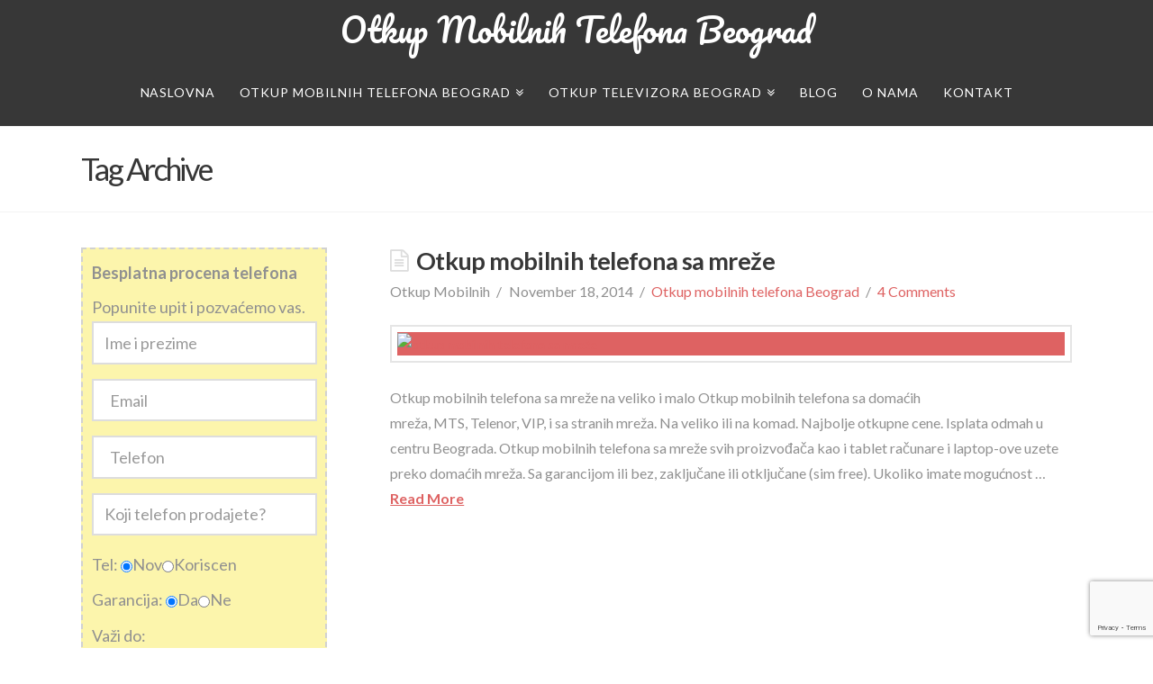

--- FILE ---
content_type: text/html; charset=UTF-8
request_url: https://otkupmobilnihtelefonabeograd.com/tag/otkup-mobilnih-sa-mreze/
body_size: 62343
content:





<!DOCTYPE html>
<!--[if IE 9]><html class="no-js ie9" lang="en-US"><![endif]-->
<!--[if gt IE 9]><!--><html class="no-js" lang="en-US"><!--<![endif]-->

<head>
  
<meta charset="UTF-8">
<meta name="viewport" content="width=device-width, initial-scale=1.0">
<title>otkup mobilnih sa mreže - Otkup Mobilnih Telefona Beograd</title>
<link rel="pingback" href="https://otkupmobilnihtelefonabeograd.com/xmlrpc.php">
	<!-- This site is optimized with the Yoast SEO plugin v14.1 - https://yoast.com/wordpress/plugins/seo/ -->
	<meta name="description" content="Pogledajte sve vezano za tag otkup mobilnih sa mreže na Otkup mobilnih telefona Beograd. Pozovite nas na 064 085 9252" />
	<meta name="robots" content="index, follow" />
	<meta name="googlebot" content="index, follow, max-snippet:-1, max-image-preview:large, max-video-preview:-1" />
	<meta name="bingbot" content="index, follow, max-snippet:-1, max-image-preview:large, max-video-preview:-1" />
	<link rel="canonical" href="https://otkupmobilnihtelefonabeograd.com/tag/otkup-mobilnih-sa-mreze/" />
	<meta property="og:locale" content="en_US" />
	<meta property="og:type" content="article" />
	<meta property="og:title" content="otkup mobilnih sa mreže - Otkup Mobilnih Telefona Beograd" />
	<meta property="og:description" content="Pogledajte sve vezano za tag otkup mobilnih sa mreže na Otkup mobilnih telefona Beograd. Pozovite nas na 064 085 9252" />
	<meta property="og:url" content="https://otkupmobilnihtelefonabeograd.com/tag/otkup-mobilnih-sa-mreze/" />
	<meta property="og:site_name" content="Otkup Mobilnih Telefona Beograd" />
	<meta property="og:image" content="https://otkupmobilnihtelefonabeograd.com/wp-content/uploads/2016/05/otkup-mobilnih-telefona.jpg" />
	<meta property="og:image:width" content="1000" />
	<meta property="og:image:height" content="500" />
	<meta name="twitter:card" content="summary" />
	<meta name="twitter:site" content="@otkupmob" />
	<script type="application/ld+json" class="yoast-schema-graph">{"@context":"https://schema.org","@graph":[{"@type":"Organization","@id":"https://otkupmobilnihtelefonabeograd.com/#organization","name":"Otkup Mobilnih Telefona Beograd","url":"https://otkupmobilnihtelefonabeograd.com/","sameAs":["https://www.facebook.com/otkupmobilnihbeograd/","https://twitter.com/otkupmob"],"logo":{"@type":"ImageObject","@id":"https://otkupmobilnihtelefonabeograd.com/#logo","inLanguage":"en-US","url":"https://otkupmobilnihtelefonabeograd.com/wp-content/uploads/2014/05/otkup-logo-1.png","width":430,"height":33,"caption":"Otkup Mobilnih Telefona Beograd"},"image":{"@id":"https://otkupmobilnihtelefonabeograd.com/#logo"}},{"@type":"WebSite","@id":"https://otkupmobilnihtelefonabeograd.com/#website","url":"https://otkupmobilnihtelefonabeograd.com/","name":"Otkup Mobilnih Telefona Beograd","description":"Otkup Mobilnih Telefona Beograd","publisher":{"@id":"https://otkupmobilnihtelefonabeograd.com/#organization"},"potentialAction":[{"@type":"SearchAction","target":"https://otkupmobilnihtelefonabeograd.com/?s={search_term_string}","query-input":"required name=search_term_string"}],"inLanguage":"en-US"},{"@type":"CollectionPage","@id":"https://otkupmobilnihtelefonabeograd.com/tag/otkup-mobilnih-sa-mreze/#webpage","url":"https://otkupmobilnihtelefonabeograd.com/tag/otkup-mobilnih-sa-mreze/","name":"otkup mobilnih sa mre\u017ee - Otkup Mobilnih Telefona Beograd","isPartOf":{"@id":"https://otkupmobilnihtelefonabeograd.com/#website"},"description":"Pogledajte sve vezano za tag otkup mobilnih sa mre\u017ee na Otkup mobilnih telefona Beograd. Pozovite nas na 064 085 9252","inLanguage":"en-US"}]}</script>
	<!-- / Yoast SEO plugin. -->


<link rel='dns-prefetch' href='//www.google.com' />
<link rel='dns-prefetch' href='//fonts.googleapis.com' />
<link rel='dns-prefetch' href='//s.w.org' />
<link rel="alternate" type="application/rss+xml" title="Otkup Mobilnih Telefona Beograd &raquo; Feed" href="https://otkupmobilnihtelefonabeograd.com/feed/" />
<link rel="alternate" type="application/rss+xml" title="Otkup Mobilnih Telefona Beograd &raquo; Comments Feed" href="https://otkupmobilnihtelefonabeograd.com/comments/feed/" />
<link rel="alternate" type="application/rss+xml" title="Otkup Mobilnih Telefona Beograd &raquo; otkup mobilnih sa mreže Tag Feed" href="https://otkupmobilnihtelefonabeograd.com/tag/otkup-mobilnih-sa-mreze/feed/" />
		<script type="text/javascript">
			window._wpemojiSettings = {"baseUrl":"https:\/\/s.w.org\/images\/core\/emoji\/12.0.0-1\/72x72\/","ext":".png","svgUrl":"https:\/\/s.w.org\/images\/core\/emoji\/12.0.0-1\/svg\/","svgExt":".svg","source":{"concatemoji":"https:\/\/otkupmobilnihtelefonabeograd.com\/wp-includes\/js\/wp-emoji-release.min.js?ver=5.4.18"}};
			/*! This file is auto-generated */
			!function(e,a,t){var n,r,o,i=a.createElement("canvas"),p=i.getContext&&i.getContext("2d");function s(e,t){var a=String.fromCharCode;p.clearRect(0,0,i.width,i.height),p.fillText(a.apply(this,e),0,0);e=i.toDataURL();return p.clearRect(0,0,i.width,i.height),p.fillText(a.apply(this,t),0,0),e===i.toDataURL()}function c(e){var t=a.createElement("script");t.src=e,t.defer=t.type="text/javascript",a.getElementsByTagName("head")[0].appendChild(t)}for(o=Array("flag","emoji"),t.supports={everything:!0,everythingExceptFlag:!0},r=0;r<o.length;r++)t.supports[o[r]]=function(e){if(!p||!p.fillText)return!1;switch(p.textBaseline="top",p.font="600 32px Arial",e){case"flag":return s([127987,65039,8205,9895,65039],[127987,65039,8203,9895,65039])?!1:!s([55356,56826,55356,56819],[55356,56826,8203,55356,56819])&&!s([55356,57332,56128,56423,56128,56418,56128,56421,56128,56430,56128,56423,56128,56447],[55356,57332,8203,56128,56423,8203,56128,56418,8203,56128,56421,8203,56128,56430,8203,56128,56423,8203,56128,56447]);case"emoji":return!s([55357,56424,55356,57342,8205,55358,56605,8205,55357,56424,55356,57340],[55357,56424,55356,57342,8203,55358,56605,8203,55357,56424,55356,57340])}return!1}(o[r]),t.supports.everything=t.supports.everything&&t.supports[o[r]],"flag"!==o[r]&&(t.supports.everythingExceptFlag=t.supports.everythingExceptFlag&&t.supports[o[r]]);t.supports.everythingExceptFlag=t.supports.everythingExceptFlag&&!t.supports.flag,t.DOMReady=!1,t.readyCallback=function(){t.DOMReady=!0},t.supports.everything||(n=function(){t.readyCallback()},a.addEventListener?(a.addEventListener("DOMContentLoaded",n,!1),e.addEventListener("load",n,!1)):(e.attachEvent("onload",n),a.attachEvent("onreadystatechange",function(){"complete"===a.readyState&&t.readyCallback()})),(n=t.source||{}).concatemoji?c(n.concatemoji):n.wpemoji&&n.twemoji&&(c(n.twemoji),c(n.wpemoji)))}(window,document,window._wpemojiSettings);
		</script>
		<style type="text/css">
img.wp-smiley,
img.emoji {
	display: inline !important;
	border: none !important;
	box-shadow: none !important;
	height: 1em !important;
	width: 1em !important;
	margin: 0 .07em !important;
	vertical-align: -0.1em !important;
	background: none !important;
	padding: 0 !important;
}
</style>
	<link rel='stylesheet' id='wp-block-library-css'  href='https://otkupmobilnihtelefonabeograd.com/wp-includes/css/dist/block-library/style.min.css?ver=5.4.18' type='text/css' media='all' />
<link rel='stylesheet' id='x-stack-css'  href='https://otkupmobilnihtelefonabeograd.com/wp-content/themes/x/framework/css/site/stacks/renew.css?ver=4.2.2' type='text/css' media='all' />
<link rel='stylesheet' id='x-google-fonts-css'  href='//fonts.googleapis.com/css?family=Lato%3A400%2C400italic%2C700%2C700italic%7CPacifico%3A400&#038;subset=latin%2Clatin-ext&#038;ver=4.2.2' type='text/css' media='all' />
<script type='text/javascript' src='https://otkupmobilnihtelefonabeograd.com/wp-includes/js/jquery/jquery.js?ver=1.12.4-wp'></script>
<script type='text/javascript' src='https://otkupmobilnihtelefonabeograd.com/wp-includes/js/jquery/jquery-migrate.min.js?ver=1.4.1'></script>
<script type='text/javascript' src='https://otkupmobilnihtelefonabeograd.com/wp-content/themes/x/framework/js/dist/site/x-head.min.js?ver=4.2.2'></script>
<script type='text/javascript' src='https://otkupmobilnihtelefonabeograd.com/wp-content/plugins/cornerstone/assets/js/dist/site/cs-head.min.js?ver=1.0.9'></script>
<link rel='https://api.w.org/' href='https://otkupmobilnihtelefonabeograd.com/wp-json/' />

		<script>
			(function(i,s,o,g,r,a,m){i['GoogleAnalyticsObject']=r;i[r]=i[r]||function(){
			(i[r].q=i[r].q||[]).push(arguments)},i[r].l=1*new Date();a=s.createElement(o),
			m=s.getElementsByTagName(o)[0];a.async=1;a.src=g;m.parentNode.insertBefore(a,m)
			})(window,document,'script','https://www.google-analytics.com/analytics.js','ga');
			ga('create', 'UA-44572224-12', 'auto');
			ga('send', 'pageview');
		</script>

	<meta property="og:site_name" content="Otkup Mobilnih Telefona Beograd"><meta property="og:title" content="Otkup mobilnih telefona sa mreže"><meta property="og:description" content="Otkup Mobilnih Telefona Beograd"><meta property="og:image" content="https://otkupmobilnihtelefonabeograd.com/wp-content/uploads/2014/11/otkup-mobilnih-telefona-sa-mreže.jpg"><meta property="og:url" content="https://otkupmobilnihtelefonabeograd.com/otkup-mobilnih-telefona-sa-mreze/"><meta property="og:type" content="website">		<style type="text/css" id="wp-custom-css">
			div.wpcf7 { 
background-color: #fcf5ac;
border: 2px dashed #d1d1d1;
padding:10px;
font-size: 18px;
}
.wpcf7 input[type="text"],
.wpcf7 input[type="email"],
.wpcf7 input[type="tel"],
.wpcf7 textarea {
background:#fff;  
width: 250px;
font-size: 18px;
}
.wpcf7 input[type="email"],
.wpcf7 input[type="tel"]{
padding: 16px 14px 15px 18px;
font-size: 18px;
}
.wpcf7 input[type="submit"],
.wpcf7 input[type="button"] 
{ padding: 16px 14px 15px 18px;
background-color:#009114;
color: #fff;
width:250px;
text-align:center;
text-transform:uppercase;
font-size: 20px;
}		</style>
		<style id="x-generated-css" type="text/css">a,h1 a:hover,h2 a:hover,h3 a:hover,h4 a:hover,h5 a:hover,h6 a:hover,.x-comment-time:hover,#reply-title small a,.comment-reply-link:hover,.x-comment-author a:hover,.x-recent-posts a:hover .h-recent-posts{color:#de6262;}a:hover,#reply-title small a:hover{color:#a84a4a;}.entry-title:before{color:#ddd;}a.x-img-thumbnail:hover,li.bypostauthor > article.comment{border-color:#de6262;}.flex-direction-nav a,.flex-control-nav a:hover,.flex-control-nav a.flex-active,.x-dropcap,.x-skill-bar .bar,.x-pricing-column.featured h2,.h-comments-title small,.pagination a:hover,.x-entry-share .x-share:hover,.entry-thumb,.widget_tag_cloud .tagcloud a:hover,.widget_product_tag_cloud .tagcloud a:hover,.x-highlight,.x-recent-posts .x-recent-posts-img:after,.x-portfolio-filters{background-color:#de6262;}.x-portfolio-filters:hover{background-color:#a84a4a;}.x-main{width:68.79803%;}.x-sidebar{width:24.79803%;}.x-topbar .p-info,.x-topbar .p-info a,.x-topbar .x-social-global a{color:#373737;}.x-topbar .p-info a:hover{color:#898989;}.x-topbar{background-color:#ffffff;}.x-logobar{background-color:#373737;}.x-navbar .desktop .x-nav > li:before{padding-top:26px;}.x-navbar .desktop .x-nav > li > a,.x-navbar .desktop .sub-menu li > a,.x-navbar .mobile .x-nav li a{color:#ffffff;}.x-navbar .desktop .x-nav > li > a:hover,.x-navbar .desktop .x-nav > .x-active > a,.x-navbar .desktop .x-nav > .current-menu-item > a,.x-navbar .desktop .sub-menu li > a:hover,.x-navbar .desktop .sub-menu li.x-active > a,.x-navbar .desktop .sub-menu li.current-menu-item > a,.x-navbar .desktop .x-nav .x-megamenu > .sub-menu > li > a,.x-navbar .mobile .x-nav li > a:hover,.x-navbar .mobile .x-nav li.x-active > a,.x-navbar .mobile .x-nav li.current-menu-item > a{color:#de6262;}.x-btn-navbar,.x-btn-navbar:hover{color:#ffffff;}.x-navbar .desktop .sub-menu li:before,.x-navbar .desktop .sub-menu li:after{background-color:#ffffff;}.x-navbar,.x-navbar .sub-menu{background-color:#373737 !important;}.x-btn-navbar,.x-btn-navbar.collapsed:hover{background-color:#5b5b5b;}.x-btn-navbar.collapsed{background-color:#7c7c7c;}.x-navbar .desktop .x-nav > li > a:hover > span,.x-navbar .desktop .x-nav > li.x-active > a > span,.x-navbar .desktop .x-nav > li.current-menu-item > a > span{box-shadow:0 2px 0 0 #de6262;}.x-navbar .desktop .x-nav > li > a{height:70px;padding-top:26px;}.x-navbar .desktop .x-nav > li ul{top:70px;}.x-colophon.bottom{background-color:#373737;}.x-colophon.bottom,.x-colophon.bottom a,.x-colophon.bottom .x-social-global a{color:#ffffff;}.h-landmark{font-weight:400;}.x-comment-author a{color:#909090;}.x-comment-author a,.comment-form-author label,.comment-form-email label,.comment-form-url label,.comment-form-rating label,.comment-form-comment label,.widget_calendar #wp-calendar caption,.widget_calendar #wp-calendar th,.x-accordion-heading .x-accordion-toggle,.x-nav-tabs > li > a:hover,.x-nav-tabs > .active > a,.x-nav-tabs > .active > a:hover{color:#373737;}.widget_calendar #wp-calendar th{border-bottom-color:#373737;}.pagination span.current,.x-portfolio-filters-menu,.widget_tag_cloud .tagcloud a,.h-feature-headline span i,.widget_price_filter .ui-slider .ui-slider-handle{background-color:#373737;}@media (max-width:979px){}body{font-size:14px;font-style:normal;font-weight:400;color:#909090;background-color:#ffffff;}a:focus,select:focus,input[type="file"]:focus,input[type="radio"]:focus,input[type="submit"]:focus,input[type="checkbox"]:focus{outline:thin dotted #333;outline:5px auto #de6262;outline-offset:-1px;}h1,h2,h3,h4,h5,h6,.h1,.h2,.h3,.h4,.h5,.h6{font-family:"Lato",sans-serif;font-style:normal;font-weight:700;}h1,.h1{letter-spacing:-0.017em;}h2,.h2{letter-spacing:-0.023em;}h3,.h3{letter-spacing:-0.029em;}h4,.h4{letter-spacing:-0.039em;}h5,.h5{letter-spacing:-0.044em;}h6,.h6{letter-spacing:-0.067em;}.w-h{font-weight:700 !important;}.x-container.width{width:88%;}.x-container.max{max-width:1100px;}.x-main.full{float:none;display:block;width:auto;}@media (max-width:979px){.x-main.full,.x-main.left,.x-main.right,.x-sidebar.left,.x-sidebar.right{float:none;display:block;width:auto !important;}}.entry-header,.entry-content{font-size:16px;}body,input,button,select,textarea{font-family:"Lato",sans-serif;}h1,h2,h3,h4,h5,h6,.h1,.h2,.h3,.h4,.h5,.h6,h1 a,h2 a,h3 a,h4 a,h5 a,h6 a,.h1 a,.h2 a,.h3 a,.h4 a,.h5 a,.h6 a,blockquote{color:#373737;}.cfc-h-tx{color:#373737 !important;}.cfc-h-bd{border-color:#373737 !important;}.cfc-h-bg{background-color:#373737 !important;}.cfc-b-tx{color:#909090 !important;}.cfc-b-bd{border-color:#909090 !important;}.cfc-b-bg{background-color:#909090 !important;}body.x-navbar-fixed-top-active .x-navbar-wrap{height:70px;}.x-navbar-inner{min-height:70px;}.x-logobar-inner{padding-top:15px;padding-bottom:15px;}.x-brand{font-family:"Pacifico",cursive;font-size:36px;font-style:normal;font-weight:400;letter-spacing:0em;color:#ffffff;}.x-brand:hover,.x-brand:focus{color:#ffffff;}.x-navbar .x-nav-wrap .x-nav > li > a{font-family:"Lato",sans-serif;font-style:normal;font-weight:400;letter-spacing:0.071em;text-transform:uppercase;}.x-navbar .desktop .x-nav > li > a{font-size:14px;}.x-navbar .desktop .x-nav > li > a:not(.x-btn-navbar-woocommerce){padding-left:14px;padding-right:14px;}.x-navbar .desktop .x-nav > li > a > span{margin-right:-0.071em;}.x-btn-navbar{margin-top:18px;}.x-btn-navbar,.x-btn-navbar.collapsed{font-size:18px;}@media (max-width:979px){body.x-navbar-fixed-top-active .x-navbar-wrap{height:auto;}.x-widgetbar{left:0;right:0;}}.x-btn,.button,[type="submit"]{color:#373737;border-color:#373737;background-color:#ffffff;border-width:3px;text-transform:uppercase;background-color:transparent;padding:0.579em 1.105em 0.842em;font-size:19px;}.x-btn:hover,.button:hover,[type="submit"]:hover{color:#de6262;border-color:#de6262;background-color:#ffffff;border-width:3px;text-transform:uppercase;background-color:transparent;}.x-btn.x-btn-real,.x-btn.x-btn-real:hover{margin-bottom:0.25em;text-shadow:0 0.075em 0.075em rgba(0,0,0,0.65);}.x-btn.x-btn-real{box-shadow:0 0.25em 0 0 #ed44a9,0 4px 9px rgba(0,0,0,0.75);}.x-btn.x-btn-real:hover{box-shadow:0 0.25em 0 0 #c41d7c,0 4px 9px rgba(0,0,0,0.75);}.x-btn.x-btn-flat,.x-btn.x-btn-flat:hover{margin-bottom:0;text-shadow:0 0.075em 0.075em rgba(0,0,0,0.65);box-shadow:none;}.x-btn.x-btn-transparent,.x-btn.x-btn-transparent:hover{margin-bottom:0;border-width:3px;text-shadow:none;text-transform:uppercase;background-color:transparent;box-shadow:none;}.text-white h2,
.text-white h2 a,
.text-white h2 a:hover,
.text-white p,
.text-white .x-btn {
  color: #fff;
}

.text-white .x-btn {
  border-color: #fff;
}

.text-white h2 a:hover,
.text-white .x-btn:hover {
  opacity: 0.75;
}

.x-flexslider {
  background-color: transparent;
}</style></head>

<body class="archive tag tag-otkup-mobilnih-sa-mreze tag-51 x-renew x-navbar-fixed-top-active x-full-width-layout-active x-sidebar-content-active x-archive-standard-active x-v4_2_2 cornerstone-v1_0_9">

  
  <div id="top" class="site">

  
  
  <header class="masthead masthead-stacked" role="banner">
    
    

  <div class="x-logobar">
    <div class="x-logobar-inner">
      <div class="x-container max width">
        

<a href="https://otkupmobilnihtelefonabeograd.com/" class="x-brand text" title="Otkup Mobilnih Telefona Beograd">
  Otkup Mobilnih Telefona Beograd</a>      </div>
    </div>
  </div>

  <div class="x-navbar-wrap">
    <div class="x-navbar">
      <div class="x-navbar-inner">
        <div class="x-container max width">
          
<a href="#" class="x-btn-navbar collapsed" data-toggle="collapse" data-target=".x-nav-wrap.mobile">
  <i class="x-icon-bars" data-x-icon="&#xf0c9;"></i>
  <span class="visually-hidden">Navigation</span>
</a>

<nav class="x-nav-wrap desktop" role="navigation">
  <ul id="menu-glavni-meni" class="x-nav"><li id="menu-item-4649" class="menu-item menu-item-type-custom menu-item-object-custom menu-item-home menu-item-4649"><a title="otkup telefona beograd" href="http://otkupmobilnihtelefonabeograd.com"><span>Naslovna</span></a></li>
<li id="menu-item-4651" class="menu-item menu-item-type-custom menu-item-object-custom menu-item-has-children menu-item-4651"><a title="Otkup mobilnih telefona Beograd" href="https://otkupmobilnihtelefonabeograd.com/otkup-mobilnih-telefona-beograd/"><span>Otkup mobilnih telefona Beograd</span></a>
<ul class="sub-menu">
	<li id="menu-item-4689" class="menu-item menu-item-type-custom menu-item-object-custom menu-item-4689"><a title="otkup telefona beograd" href="https://otkupmobilnihtelefonabeograd.com/otkup-telefona-beograd/"><span>Otkup telefona Beograd</span></a></li>
	<li id="menu-item-4800" class="menu-item menu-item-type-custom menu-item-object-custom menu-item-4800"><a title="otkup mobilnih beograd" href="https://otkupmobilnihtelefonabeograd.com/otkup-mobilnih-beograd/"><span>Otkup mobilnih Beograd</span></a></li>
	<li id="menu-item-4809" class="menu-item menu-item-type-custom menu-item-object-custom menu-item-4809"><a title="otkup polovnih telefona beograd" href="https://otkupmobilnihtelefonabeograd.com/otkup-polovnih-telefona-beograd/"><span>Otkup polovnih telefona Beograd</span></a></li>
	<li id="menu-item-4690" class="menu-item menu-item-type-post_type menu-item-object-page menu-item-4690"><a title="modeli za otkup mobilnih beograd" href="https://otkupmobilnihtelefonabeograd.com/otkup-mobilnih-telefona-beograd-modeli/"><span>Modeli za Otkup Mobilnih Telefona Beograd</span></a></li>
	<li id="menu-item-4700" class="menu-item menu-item-type-post_type menu-item-object-page menu-item-4700"><a title="cene za otkup mobilnih beograd" href="https://otkupmobilnihtelefonabeograd.com/otkup-mobilnih-telefona-beograd-cene/"><span>Otkup mobilnih telefona Beograd Cene</span></a></li>
	<li id="menu-item-4919" class="menu-item menu-item-type-custom menu-item-object-custom menu-item-4919"><a title="Otkup mobilnih telefona sa mreže" href="https://otkupmobilnihtelefonabeograd.com/otkup-mobilnih-telefona-sa-mreze/"><span>Otkup mobilnih telefona sa mreže</span></a></li>
	<li id="menu-item-4805" class="menu-item menu-item-type-custom menu-item-object-custom menu-item-4805"><a title="otkup iphone mobilnih telefona" href="https://otkupmobilnihtelefonabeograd.com/otkup-iphone-mobilnih-telefona/"><span>Otkup iPhone mobilnih telefona</span></a></li>
	<li id="menu-item-4915" class="menu-item menu-item-type-custom menu-item-object-custom menu-item-4915"><a title="Otkup Samsung telefona Beograd" href="https://otkupmobilnihtelefonabeograd.com/otkup-samsung-telefona-beograd/"><span>Otkup Samsung telefona Beograd</span></a></li>
	<li id="menu-item-4814" class="menu-item menu-item-type-custom menu-item-object-custom menu-item-4814"><a title="otkup nokia telefona beograd" href="https://otkupmobilnihtelefonabeograd.com/otkup-nokia-mobilnih-telefona/"><span>Otkup Nokia mobilnih telefona</span></a></li>
</ul>
</li>
<li id="menu-item-5096" class="menu-item menu-item-type-post_type menu-item-object-page menu-item-has-children menu-item-5096"><a href="https://otkupmobilnihtelefonabeograd.com/otkup-televizora-beograd/"><span>Otkup televizora Beograd</span></a>
<ul class="sub-menu">
	<li id="menu-item-5300" class="menu-item menu-item-type-post_type menu-item-object-page menu-item-5300"><a title="Otkup HD televizora Beograd" href="https://otkupmobilnihtelefonabeograd.com/otkup-hd-televizora-beograd/"><span>Otkup HD televizora Beograd</span></a></li>
	<li id="menu-item-5118" class="menu-item menu-item-type-custom menu-item-object-custom menu-item-5118"><a title="Otkup mac racunara" href="https://otkupmobilnihtelefonabeograd.com/otkup-mac-racunara/"><span>Otkup Mac racunara</span></a></li>
</ul>
</li>
<li id="menu-item-4650" class="menu-item menu-item-type-post_type menu-item-object-page current_page_parent menu-item-4650"><a title="Blog o otkupu mobilnih telefona" href="https://otkupmobilnihtelefonabeograd.com/blog/"><span>Blog</span></a></li>
<li id="menu-item-4675" class="menu-item menu-item-type-post_type menu-item-object-page menu-item-4675"><a title="Pogledajte kako vršimo otkup mobilnih" href="https://otkupmobilnihtelefonabeograd.com/o-nama/"><span>O nama</span></a></li>
<li id="menu-item-4652" class="menu-item menu-item-type-post_type menu-item-object-page menu-item-4652"><a title="Kontaktirajte nas za otkup mobilnih telefona" href="https://otkupmobilnihtelefonabeograd.com/contact/"><span>Kontakt</span></a></li>
</ul></nav>

<div class="x-nav-wrap mobile collapse">
  <ul id="menu-glavni-meni-1" class="x-nav"><li class="menu-item menu-item-type-custom menu-item-object-custom menu-item-home menu-item-4649"><a title="otkup telefona beograd" href="http://otkupmobilnihtelefonabeograd.com"><span>Naslovna</span></a></li>
<li class="menu-item menu-item-type-custom menu-item-object-custom menu-item-has-children menu-item-4651"><a title="Otkup mobilnih telefona Beograd" href="https://otkupmobilnihtelefonabeograd.com/otkup-mobilnih-telefona-beograd/"><span>Otkup mobilnih telefona Beograd</span></a>
<ul class="sub-menu">
	<li class="menu-item menu-item-type-custom menu-item-object-custom menu-item-4689"><a title="otkup telefona beograd" href="https://otkupmobilnihtelefonabeograd.com/otkup-telefona-beograd/"><span>Otkup telefona Beograd</span></a></li>
	<li class="menu-item menu-item-type-custom menu-item-object-custom menu-item-4800"><a title="otkup mobilnih beograd" href="https://otkupmobilnihtelefonabeograd.com/otkup-mobilnih-beograd/"><span>Otkup mobilnih Beograd</span></a></li>
	<li class="menu-item menu-item-type-custom menu-item-object-custom menu-item-4809"><a title="otkup polovnih telefona beograd" href="https://otkupmobilnihtelefonabeograd.com/otkup-polovnih-telefona-beograd/"><span>Otkup polovnih telefona Beograd</span></a></li>
	<li class="menu-item menu-item-type-post_type menu-item-object-page menu-item-4690"><a title="modeli za otkup mobilnih beograd" href="https://otkupmobilnihtelefonabeograd.com/otkup-mobilnih-telefona-beograd-modeli/"><span>Modeli za Otkup Mobilnih Telefona Beograd</span></a></li>
	<li class="menu-item menu-item-type-post_type menu-item-object-page menu-item-4700"><a title="cene za otkup mobilnih beograd" href="https://otkupmobilnihtelefonabeograd.com/otkup-mobilnih-telefona-beograd-cene/"><span>Otkup mobilnih telefona Beograd Cene</span></a></li>
	<li class="menu-item menu-item-type-custom menu-item-object-custom menu-item-4919"><a title="Otkup mobilnih telefona sa mreže" href="https://otkupmobilnihtelefonabeograd.com/otkup-mobilnih-telefona-sa-mreze/"><span>Otkup mobilnih telefona sa mreže</span></a></li>
	<li class="menu-item menu-item-type-custom menu-item-object-custom menu-item-4805"><a title="otkup iphone mobilnih telefona" href="https://otkupmobilnihtelefonabeograd.com/otkup-iphone-mobilnih-telefona/"><span>Otkup iPhone mobilnih telefona</span></a></li>
	<li class="menu-item menu-item-type-custom menu-item-object-custom menu-item-4915"><a title="Otkup Samsung telefona Beograd" href="https://otkupmobilnihtelefonabeograd.com/otkup-samsung-telefona-beograd/"><span>Otkup Samsung telefona Beograd</span></a></li>
	<li class="menu-item menu-item-type-custom menu-item-object-custom menu-item-4814"><a title="otkup nokia telefona beograd" href="https://otkupmobilnihtelefonabeograd.com/otkup-nokia-mobilnih-telefona/"><span>Otkup Nokia mobilnih telefona</span></a></li>
</ul>
</li>
<li class="menu-item menu-item-type-post_type menu-item-object-page menu-item-has-children menu-item-5096"><a href="https://otkupmobilnihtelefonabeograd.com/otkup-televizora-beograd/"><span>Otkup televizora Beograd</span></a>
<ul class="sub-menu">
	<li class="menu-item menu-item-type-post_type menu-item-object-page menu-item-5300"><a title="Otkup HD televizora Beograd" href="https://otkupmobilnihtelefonabeograd.com/otkup-hd-televizora-beograd/"><span>Otkup HD televizora Beograd</span></a></li>
	<li class="menu-item menu-item-type-custom menu-item-object-custom menu-item-5118"><a title="Otkup mac racunara" href="https://otkupmobilnihtelefonabeograd.com/otkup-mac-racunara/"><span>Otkup Mac racunara</span></a></li>
</ul>
</li>
<li class="menu-item menu-item-type-post_type menu-item-object-page current_page_parent menu-item-4650"><a title="Blog o otkupu mobilnih telefona" href="https://otkupmobilnihtelefonabeograd.com/blog/"><span>Blog</span></a></li>
<li class="menu-item menu-item-type-post_type menu-item-object-page menu-item-4675"><a title="Pogledajte kako vršimo otkup mobilnih" href="https://otkupmobilnihtelefonabeograd.com/o-nama/"><span>O nama</span></a></li>
<li class="menu-item menu-item-type-post_type menu-item-object-page menu-item-4652"><a title="Kontaktirajte nas za otkup mobilnih telefona" href="https://otkupmobilnihtelefonabeograd.com/contact/"><span>Kontakt</span></a></li>
</ul></div>        </div>
      </div>
    </div>
  </div>

  </header>

    
  
    <header class="x-header-landmark">
      <div class="x-container max width">
        <div class="x-landmark-breadcrumbs-wrap">
          <div class="x-landmark">

          
            
            <h1 class="h-landmark"><span>Tag Archive</span></h1>

          
          </div>

          
          
        </div>
      </div>
    </header>

  
  <div class="x-container max width offset">
    <div class="x-main right" role="main">

      

            
<article id="post-4916" class="post-4916 post type-post status-publish format-standard has-post-thumbnail category-otkup-mobilnih-telefona-beograd-2 tag-otkup-mobilnih-sa-mreze tag-otkup-mobilnih-telefona tag-otkup-telefona-sa-mreze">
  <div class="entry-wrap">
    
<header class="entry-header">
    <h2 class="entry-title">
    <a href="https://otkupmobilnihtelefonabeograd.com/otkup-mobilnih-telefona-sa-mreze/" title="Permalink to: &quot;Otkup mobilnih telefona sa mreže&quot;">Otkup mobilnih telefona sa mreže</a>
  </h2>
    <p class="p-meta"><span>Otkup Mobilnih</span><span><time class="entry-date" datetime="2014-11-18T13:07:42+00:00">November 18, 2014</time></span><span><a href="https://otkupmobilnihtelefonabeograd.com/category/otkup-mobilnih-telefona-beograd-2/" title="View all posts in: &ldquo;Otkup mobilnih telefona Beograd&rdquo;">Otkup mobilnih telefona Beograd</a></span><span><a href="https://otkupmobilnihtelefonabeograd.com/otkup-mobilnih-telefona-sa-mreze/#comments" title="Leave a comment on: &ldquo;Otkup mobilnih telefona sa mreže&rdquo;" class="meta-comments">4 Comments</a></span></p></header>          <div class="entry-featured">
        <a href="https://otkupmobilnihtelefonabeograd.com/otkup-mobilnih-telefona-sa-mreze/" class="entry-thumb" title="Permalink to: &quot;Otkup mobilnih telefona sa mreže&quot;"><img width="640" height="424" src="https://otkupmobilnihtelefonabeograd.com/wp-content/uploads/2014/11/otkup-mobilnih-telefona-sa-mreže.jpg" class="attachment-entry size-entry wp-post-image" alt="otkup mobilnih telefona sa mreže" srcset="https://otkupmobilnihtelefonabeograd.com/wp-content/uploads/2014/11/otkup-mobilnih-telefona-sa-mreže.jpg 640w, https://otkupmobilnihtelefonabeograd.com/wp-content/uploads/2014/11/otkup-mobilnih-telefona-sa-mreže-300x198.jpg 300w" sizes="(max-width: 640px) 100vw, 640px" /></a>      </div>
        


<div class="entry-content excerpt">


  <p>Otkup mobilnih telefona sa mreže na veliko i malo Otkup mobilnih telefona sa domaćih mreža, MTS, Telenor, VIP, i sa stranih mreža. Na veliko ili na komad. Najbolje otkupne cene. Isplata odmah u centru Beograda. Otkup mobilnih telefona sa mreže svih proizvođača kao i tablet računare i laptop-ove uzete preko domaćih mreža. Sa garancijom ili bez, zaključane ili otključane (sim free). Ukoliko imate mogućnost &#8230; <a href="https://otkupmobilnihtelefonabeograd.com/otkup-mobilnih-telefona-sa-mreze/" class="more-link">Read More</a></p>


</div>

  </div>
</article>      


    </div>

    


  <aside class="x-sidebar left" role="complementary">
          <div id="text-15" class="widget widget_text">			<div class="textwidget"><div role="form" class="wpcf7" id="wpcf7-f5486-o1" lang="en-US" dir="ltr">
<div class="screen-reader-response" aria-live="polite"></div>
<form action="/tag/otkup-mobilnih-sa-mreze/#wpcf7-f5486-o1" method="post" class="wpcf7-form" novalidate="novalidate">
<div style="display: none;">
<input type="hidden" name="_wpcf7" value="5486" />
<input type="hidden" name="_wpcf7_version" value="5.1.8" />
<input type="hidden" name="_wpcf7_locale" value="en_US" />
<input type="hidden" name="_wpcf7_unit_tag" value="wpcf7-f5486-o1" />
<input type="hidden" name="_wpcf7_container_post" value="0" />
<input type="hidden" name="g-recaptcha-response" value="" />
</div>
<p><strong>Besplatna procena telefona</strong></p>
<p>Popunite upit i pozvaćemo vas.<br />
<span class="wpcf7-form-control-wrap your-name"><input type="text" name="your-name" value="" size="40" class="wpcf7-form-control wpcf7-text wpcf7-validates-as-required" aria-required="true" aria-invalid="false" placeholder="Ime i prezime" /></span></p>
<p><span class="wpcf7-form-control-wrap your-email"><input type="email" name="your-email" value="" size="40" class="wpcf7-form-control wpcf7-text wpcf7-email wpcf7-validates-as-required wpcf7-validates-as-email" aria-required="true" aria-invalid="false" placeholder="Email" /></span></p>
<p><span class="wpcf7-form-control-wrap tel-842"><input type="tel" name="tel-842" value="" size="40" class="wpcf7-form-control wpcf7-text wpcf7-tel wpcf7-validates-as-required wpcf7-validates-as-tel" aria-required="true" aria-invalid="false" placeholder="Telefon" /></span></p>
<p><span class="wpcf7-form-control-wrap text-809"><input type="text" name="text-809" value="" size="40" class="wpcf7-form-control wpcf7-text" aria-invalid="false" placeholder="Koji telefon prodajete?" /></span></p>
<p>Tel: <span class="wpcf7-form-control-wrap radio-143"><span class="wpcf7-form-control wpcf7-radio"><span class="wpcf7-list-item first"><input type="radio" name="radio-143" value="Nov" checked="checked" /><span class="wpcf7-list-item-label">Nov</span></span><span class="wpcf7-list-item last"><input type="radio" name="radio-143" value="Koriscen" /><span class="wpcf7-list-item-label">Koriscen</span></span></span></span></p>
<p>Garancija: <span class="wpcf7-form-control-wrap radio-594"><span class="wpcf7-form-control wpcf7-radio"><span class="wpcf7-list-item first"><input type="radio" name="radio-594" value="Da" checked="checked" /><span class="wpcf7-list-item-label">Da</span></span><span class="wpcf7-list-item last"><input type="radio" name="radio-594" value="Ne" /><span class="wpcf7-list-item-label">Ne</span></span></span></span></p>
<p>Važi do: <span class="wpcf7-form-control-wrap date-548"><input type="date" name="date-548" value="" class="wpcf7-form-control wpcf7-date wpcf7-validates-as-date" aria-invalid="false" /></span></p>
<p>Ispravan: <span class="wpcf7-form-control-wrap radio-489"><span class="wpcf7-form-control wpcf7-radio"><span class="wpcf7-list-item first"><input type="radio" name="radio-489" value="Da" checked="checked" /><span class="wpcf7-list-item-label">Da</span></span><span class="wpcf7-list-item last"><input type="radio" name="radio-489" value="Ne" /><span class="wpcf7-list-item-label">Ne</span></span></span></span></p>
<p>Sim: <span class="wpcf7-form-control-wrap radio-821"><span class="wpcf7-form-control wpcf7-radio"><span class="wpcf7-list-item first"><input type="radio" name="radio-821" value="Da" checked="checked" /><span class="wpcf7-list-item-label">Da</span></span><span class="wpcf7-list-item last"><input type="radio" name="radio-821" value="Ne" /><span class="wpcf7-list-item-label">Ne</span></span></span></span></p>
<p>Pakovanje: <span class="wpcf7-form-control-wrap radio-715"><span class="wpcf7-form-control wpcf7-radio"><span class="wpcf7-list-item first"><input type="radio" name="radio-715" value="Da" checked="checked" /><span class="wpcf7-list-item-label">Da</span></span><span class="wpcf7-list-item last"><input type="radio" name="radio-715" value="Ne" /><span class="wpcf7-list-item-label">Ne</span></span></span></span></p>
<p>Oprema: <span class="wpcf7-form-control-wrap radio-6"><span class="wpcf7-form-control wpcf7-radio"><span class="wpcf7-list-item first"><input type="radio" name="radio-6" value="Da" checked="checked" /><span class="wpcf7-list-item-label">Da</span></span><span class="wpcf7-list-item last"><input type="radio" name="radio-6" value="Ne" /><span class="wpcf7-list-item-label">Ne</span></span></span></span></p>
<p><span class="wpcf7-form-control-wrap text-402"><input type="text" name="text-402" value="" size="40" class="wpcf7-form-control wpcf7-text" aria-invalid="false" placeholder="Stanje od 1 do 10" /></span></p>
<p><span class="wpcf7-form-control-wrap your-message"><textarea name="your-message" cols="40" rows="10" class="wpcf7-form-control wpcf7-textarea" aria-invalid="false" placeholder="Dodatne napomene"></textarea></span></p>
<p><input type="submit" value="Pošalji upit" class="wpcf7-form-control wpcf7-submit" /></p>
<div class="wpcf7-response-output wpcf7-display-none" aria-hidden="true"></div></form></div>
</div>
		</div><div id="nav_menu-2" class="widget widget_nav_menu"><h4 class="h-widget">Navigacija</h4><div class="menu-sa-strane-container"><ul id="menu-sa-strane" class="menu"><li id="menu-item-5007" class="menu-item menu-item-type-post_type menu-item-object-page menu-item-5007"><a title="Otkup Mobilnih Telefona Beograd modeli" href="https://otkupmobilnihtelefonabeograd.com/otkup-mobilnih-telefona-beograd-modeli/">Otkup Mobilnih Telefona Beograd modeli</a></li>
<li id="menu-item-5008" class="menu-item menu-item-type-post_type menu-item-object-page menu-item-5008"><a title="Otkup mobilnih telefona Beograd" href="https://otkupmobilnihtelefonabeograd.com/otkup-mobilnih-telefona-beograd/">Otkup mobilnih telefona Beograd</a></li>
<li id="menu-item-5009" class="menu-item menu-item-type-post_type menu-item-object-page menu-item-5009"><a title="Otkup mobilnih telefona Beograd Cene" href="https://otkupmobilnihtelefonabeograd.com/otkup-mobilnih-telefona-beograd-cene/">Otkup mobilnih telefona Beograd Cene</a></li>
<li id="menu-item-5010" class="menu-item menu-item-type-custom menu-item-object-custom menu-item-5010"><a title="Otkup Samsung mobilnih telefona Beograd" href="http://otkupmobilnihtelefonabeograd.com/otkup-samsung-telefona-beograd/">Otkup Samsung mobilnih telefona Beograd</a></li>
<li id="menu-item-5011" class="menu-item menu-item-type-custom menu-item-object-custom menu-item-5011"><a title="Otkup Nokia mobilnih telefona Beograd" href="http://otkupmobilnihtelefonabeograd.com/otkup-nokia-mobilnih-telefona/">Otkup Nokia mobilnih telefona Beograd</a></li>
<li id="menu-item-5012" class="menu-item menu-item-type-custom menu-item-object-custom menu-item-5012"><a title="Otkup iPhone mobilnih telefona Beograd" href="http://otkupmobilnihtelefonabeograd.com/otkup-iphone-mobilnih-telefona/">Otkup iPhone mobilnih telefona Beograd</a></li>
<li id="menu-item-5013" class="menu-item menu-item-type-custom menu-item-object-custom menu-item-5013"><a title="Otkup mobilnih telefona Beograd sa mreže" href="http://otkupmobilnihtelefonabeograd.com/otkup-mobilnih-telefona-sa-mreze/">Otkup mobilnih telefona Beograd sa mreže</a></li>
<li id="menu-item-5014" class="menu-item menu-item-type-custom menu-item-object-custom menu-item-5014"><a title="Otkup polovnih mobilnih telefona Beograd" href="http://otkupmobilnihtelefonabeograd.com/otkup-polovnih-telefona-beograd/">Otkup polovnih mobilnih telefona Beograd</a></li>
<li id="menu-item-5097" class="menu-item menu-item-type-post_type menu-item-object-page menu-item-5097"><a href="https://otkupmobilnihtelefonabeograd.com/otkup-televizora-beograd/">Otkup televizora Beograd</a></li>
</ul></div></div>		<div id="recent-posts-2" class="widget widget_recent_entries">		<h4 class="h-widget">Najnovije sa bloga</h4>		<ul>
											<li>
					<a href="https://otkupmobilnihtelefonabeograd.com/otkup-mobilnih-telefona-u-2025-godini-sta-treba-da-znate-pre-prodaje-telefona/">Otkup mobilnih telefona u 2025. godini – šta treba da znate pre prodaje telefona</a>
									</li>
											<li>
					<a href="https://otkupmobilnihtelefonabeograd.com/otkup-xiaomi-trotineta/">Otkup Xiaomi trotineta</a>
									</li>
											<li>
					<a href="https://otkupmobilnihtelefonabeograd.com/otkup-gopro-kamera/">Otkup GoPro kamera</a>
									</li>
											<li>
					<a href="https://otkupmobilnihtelefonabeograd.com/otkup-huawei-p30/">Otkup Huawei P30</a>
									</li>
											<li>
					<a href="https://otkupmobilnihtelefonabeograd.com/otkup-vertu-telefona/">Otkup Vertu telefona</a>
									</li>
											<li>
					<a href="https://otkupmobilnihtelefonabeograd.com/koji-iphone-je-bolji-iphone-8-ili-iphone-7/">Koji iPhone je bolji &#8211; iPhone 8 ili iPhone 7?</a>
									</li>
											<li>
					<a href="https://otkupmobilnihtelefonabeograd.com/najbolje-aplikacije-za-skeniranje-dokumenata/">Najbolje aplikacije za skeniranje dokumenata!</a>
									</li>
											<li>
					<a href="https://otkupmobilnihtelefonabeograd.com/mobilne-aplikacije-kako-da-digitalizujete-stare-fotografije/">Mobilne aplikacije: Kako da digitalizujete stare fotografije?</a>
									</li>
											<li>
					<a href="https://otkupmobilnihtelefonabeograd.com/htc-u11-life-inovacije-za-male-novce/">HTC U11 LIFE – Inovacije za male novce</a>
									</li>
											<li>
					<a href="https://otkupmobilnihtelefonabeograd.com/najpopularnije-android-aplikacije-svih-vremena/">Najpopularnije Android aplikacije svih vremena</a>
									</li>
					</ul>
		</div><div id="categories-2" class="widget widget_categories"><h4 class="h-widget">Kategorije</h4>		<ul>
				<li class="cat-item cat-item-55"><a href="https://otkupmobilnihtelefonabeograd.com/category/mobilni-operateri/">Mobilni operateri</a>
</li>
	<li class="cat-item cat-item-87"><a href="https://otkupmobilnihtelefonabeograd.com/category/otkup-alcatel-mobilnih-telefona/">Otkup Alcatel mobilnih telefona</a>
</li>
	<li class="cat-item cat-item-71"><a href="https://otkupmobilnihtelefonabeograd.com/category/otkup-android-telefona/">Otkup Android Telefona</a>
</li>
	<li class="cat-item cat-item-57"><a href="https://otkupmobilnihtelefonabeograd.com/category/otkup-htc-mobilnih-telefona-beograd/">Otkup HTC mobilnih telefona Beograd</a>
</li>
	<li class="cat-item cat-item-105"><a href="https://otkupmobilnihtelefonabeograd.com/category/otkup-huawei-mobilnih-telefona/">Otkup Huawei mobilnih telefona</a>
</li>
	<li class="cat-item cat-item-70"><a href="https://otkupmobilnihtelefonabeograd.com/category/otkup-iphone-telefona-beograd/">Otkup iPhone telefona Beograd</a>
</li>
	<li class="cat-item cat-item-53"><a href="https://otkupmobilnihtelefonabeograd.com/category/otkup-lg-telefona-beograd/">Otkup LG telefona Beograd</a>
</li>
	<li class="cat-item cat-item-64"><a href="https://otkupmobilnihtelefonabeograd.com/category/otkup-mac-racunara/">otkup mac racunara</a>
</li>
	<li class="cat-item cat-item-75"><a href="https://otkupmobilnihtelefonabeograd.com/category/otkup-mobilnih-telefona/">Otkup mobilnih telefona</a>
</li>
	<li class="cat-item cat-item-36"><a href="https://otkupmobilnihtelefonabeograd.com/category/otkup-mobilnih-telefona-beograd-2/">Otkup mobilnih telefona Beograd</a>
</li>
	<li class="cat-item cat-item-81"><a href="https://otkupmobilnihtelefonabeograd.com/category/otkup-nokia-mobilnih-telefona-beograd/">Otkup Nokia mobilnih telefona Beograd</a>
</li>
	<li class="cat-item cat-item-59"><a href="https://otkupmobilnihtelefonabeograd.com/category/otkup-samsung-telefona-beograd/">Otkup Samsung telefona Beograd</a>
</li>
	<li class="cat-item cat-item-97"><a href="https://otkupmobilnihtelefonabeograd.com/category/otkup-televizora/">Otkup televizora</a>
</li>
	<li class="cat-item cat-item-1"><a href="https://otkupmobilnihtelefonabeograd.com/category/uncategorized/">Uncategorized</a>
</li>
	<li class="cat-item cat-item-41"><a href="https://otkupmobilnihtelefonabeograd.com/category/vesti/">Vesti</a>
</li>
		</ul>
			</div><div id="tag_cloud-4" class="widget widget_tag_cloud"><h4 class="h-widget">Brza pretraga</h4><div class="tagcloud"><a href="https://otkupmobilnihtelefonabeograd.com/tag/otkup-android-telefona/" class="tag-cloud-link tag-link-72 tag-link-position-1" style="font-size: 13.185185185185pt;" aria-label="otkup android telefona (13 items)">otkup android telefona</a>
<a href="https://otkupmobilnihtelefonabeograd.com/tag/otkup-iphone/" class="tag-cloud-link tag-link-46 tag-link-position-2" style="font-size: 8pt;" aria-label="otkup iphone (6 items)">otkup iphone</a>
<a href="https://otkupmobilnihtelefonabeograd.com/tag/otkup-iphone-telefona/" class="tag-cloud-link tag-link-39 tag-link-position-3" style="font-size: 14.567901234568pt;" aria-label="otkup iphone telefona (16 items)">otkup iphone telefona</a>
<a href="https://otkupmobilnihtelefonabeograd.com/tag/otkup-mobilnih/" class="tag-cloud-link tag-link-30 tag-link-position-4" style="font-size: 18.37037037037pt;" aria-label="otkup mobilnih (27 items)">otkup mobilnih</a>
<a href="https://otkupmobilnihtelefonabeograd.com/tag/otkup-mobilnih-beograd/" class="tag-cloud-link tag-link-38 tag-link-position-5" style="font-size: 11.975308641975pt;" aria-label="otkup mobilnih beograd (11 items)">otkup mobilnih beograd</a>
<a href="https://otkupmobilnihtelefonabeograd.com/tag/otkup-mobilnih-telefona/" class="tag-cloud-link tag-link-31 tag-link-position-6" style="font-size: 19.407407407407pt;" aria-label="otkup mobilnih telefona (31 items)">otkup mobilnih telefona</a>
<a href="https://otkupmobilnihtelefonabeograd.com/tag/otkup-mobilnih-telefona-beograd/" class="tag-cloud-link tag-link-32 tag-link-position-7" style="font-size: 18.543209876543pt;" aria-label="otkup mobilnih telefona beograd (28 items)">otkup mobilnih telefona beograd</a>
<a href="https://otkupmobilnihtelefonabeograd.com/tag/otkup-samsung-telefona/" class="tag-cloud-link tag-link-48 tag-link-position-8" style="font-size: 10.592592592593pt;" aria-label="otkup samsung telefona (9 items)">otkup samsung telefona</a>
<a href="https://otkupmobilnihtelefonabeograd.com/tag/otkup-telefona/" class="tag-cloud-link tag-link-29 tag-link-position-9" style="font-size: 22pt;" aria-label="otkup telefona (45 items)">otkup telefona</a>
<a href="https://otkupmobilnihtelefonabeograd.com/tag/otkup-telefona-beograd/" class="tag-cloud-link tag-link-37 tag-link-position-10" style="font-size: 11.975308641975pt;" aria-label="otkup telefona beograd (11 items)">otkup telefona beograd</a></div>
</div><div id="archives-2" class="widget widget_archive"><h4 class="h-widget">Prethodni članci</h4>		<ul>
				<li><a href='https://otkupmobilnihtelefonabeograd.com/2025/11/'>November 2025</a>&nbsp;(1)</li>
	<li><a href='https://otkupmobilnihtelefonabeograd.com/2020/05/'>May 2020</a>&nbsp;(2)</li>
	<li><a href='https://otkupmobilnihtelefonabeograd.com/2019/08/'>August 2019</a>&nbsp;(1)</li>
	<li><a href='https://otkupmobilnihtelefonabeograd.com/2018/12/'>December 2018</a>&nbsp;(1)</li>
	<li><a href='https://otkupmobilnihtelefonabeograd.com/2018/02/'>February 2018</a>&nbsp;(1)</li>
	<li><a href='https://otkupmobilnihtelefonabeograd.com/2017/12/'>December 2017</a>&nbsp;(2)</li>
	<li><a href='https://otkupmobilnihtelefonabeograd.com/2017/11/'>November 2017</a>&nbsp;(3)</li>
	<li><a href='https://otkupmobilnihtelefonabeograd.com/2017/02/'>February 2017</a>&nbsp;(8)</li>
	<li><a href='https://otkupmobilnihtelefonabeograd.com/2017/01/'>January 2017</a>&nbsp;(10)</li>
	<li><a href='https://otkupmobilnihtelefonabeograd.com/2016/12/'>December 2016</a>&nbsp;(13)</li>
	<li><a href='https://otkupmobilnihtelefonabeograd.com/2016/11/'>November 2016</a>&nbsp;(11)</li>
	<li><a href='https://otkupmobilnihtelefonabeograd.com/2016/10/'>October 2016</a>&nbsp;(8)</li>
	<li><a href='https://otkupmobilnihtelefonabeograd.com/2016/09/'>September 2016</a>&nbsp;(1)</li>
	<li><a href='https://otkupmobilnihtelefonabeograd.com/2016/08/'>August 2016</a>&nbsp;(1)</li>
	<li><a href='https://otkupmobilnihtelefonabeograd.com/2016/07/'>July 2016</a>&nbsp;(3)</li>
	<li><a href='https://otkupmobilnihtelefonabeograd.com/2016/06/'>June 2016</a>&nbsp;(3)</li>
	<li><a href='https://otkupmobilnihtelefonabeograd.com/2016/05/'>May 2016</a>&nbsp;(2)</li>
	<li><a href='https://otkupmobilnihtelefonabeograd.com/2016/04/'>April 2016</a>&nbsp;(1)</li>
	<li><a href='https://otkupmobilnihtelefonabeograd.com/2016/03/'>March 2016</a>&nbsp;(1)</li>
	<li><a href='https://otkupmobilnihtelefonabeograd.com/2016/02/'>February 2016</a>&nbsp;(1)</li>
	<li><a href='https://otkupmobilnihtelefonabeograd.com/2016/01/'>January 2016</a>&nbsp;(2)</li>
	<li><a href='https://otkupmobilnihtelefonabeograd.com/2015/12/'>December 2015</a>&nbsp;(1)</li>
	<li><a href='https://otkupmobilnihtelefonabeograd.com/2015/11/'>November 2015</a>&nbsp;(2)</li>
	<li><a href='https://otkupmobilnihtelefonabeograd.com/2015/10/'>October 2015</a>&nbsp;(1)</li>
	<li><a href='https://otkupmobilnihtelefonabeograd.com/2015/09/'>September 2015</a>&nbsp;(3)</li>
	<li><a href='https://otkupmobilnihtelefonabeograd.com/2015/06/'>June 2015</a>&nbsp;(3)</li>
	<li><a href='https://otkupmobilnihtelefonabeograd.com/2015/05/'>May 2015</a>&nbsp;(3)</li>
	<li><a href='https://otkupmobilnihtelefonabeograd.com/2015/04/'>April 2015</a>&nbsp;(5)</li>
	<li><a href='https://otkupmobilnihtelefonabeograd.com/2015/03/'>March 2015</a>&nbsp;(8)</li>
	<li><a href='https://otkupmobilnihtelefonabeograd.com/2015/02/'>February 2015</a>&nbsp;(4)</li>
	<li><a href='https://otkupmobilnihtelefonabeograd.com/2015/01/'>January 2015</a>&nbsp;(2)</li>
	<li><a href='https://otkupmobilnihtelefonabeograd.com/2014/12/'>December 2014</a>&nbsp;(3)</li>
	<li><a href='https://otkupmobilnihtelefonabeograd.com/2014/11/'>November 2014</a>&nbsp;(4)</li>
	<li><a href='https://otkupmobilnihtelefonabeograd.com/2014/10/'>October 2014</a>&nbsp;(2)</li>
	<li><a href='https://otkupmobilnihtelefonabeograd.com/2014/09/'>September 2014</a>&nbsp;(2)</li>
	<li><a href='https://otkupmobilnihtelefonabeograd.com/2014/08/'>August 2014</a>&nbsp;(1)</li>
	<li><a href='https://otkupmobilnihtelefonabeograd.com/2014/06/'>June 2014</a>&nbsp;(2)</li>
	<li><a href='https://otkupmobilnihtelefonabeograd.com/2014/05/'>May 2014</a>&nbsp;(6)</li>
		</ul>
			</div><div id="rss-2" class="widget widget_rss"><h4 class="h-widget"><a class="rsswidget" href="http://otkupmobilnihtelefona.rs/blog/feed/"><img class="rss-widget-icon" style="border:0" width="14" height="14" src="https://otkupmobilnihtelefonabeograd.com/wp-includes/images/rss.png" alt="RSS" /></a> <a class="rsswidget" href="https://otkupmobilnihtelefona.rs/blog/">Vesti</a></h4><ul><li><a class='rsswidget' href='http://otkupmobilnihtelefona.rs/otkup-playstation-konzola/'>Otkup PlayStation konzola</a></li><li><a class='rsswidget' href='http://otkupmobilnihtelefona.rs/otkup-xiaomi-preciscivaca/'>Otkup Xiaomi prečišćivača</a></li><li><a class='rsswidget' href='http://otkupmobilnihtelefona.rs/otkup-bezicnih-slusalica/'>Otkup bežičnih slušalica</a></li><li><a class='rsswidget' href='http://otkupmobilnihtelefona.rs/otkup-samsung-fold-telefona-beograd/'>Otkup Samsung Fold telefona Beograd</a></li><li><a class='rsswidget' href='http://otkupmobilnihtelefona.rs/otkup-samsung-s10-telefona/'>Otkup Samsung S10 telefona</a></li><li><a class='rsswidget' href='http://otkupmobilnihtelefona.rs/otkup-kindle-uredaja/'>Otkup Kindle uređaja</a></li><li><a class='rsswidget' href='http://otkupmobilnihtelefona.rs/otkup-smartwatch-satova-beograd/'>Otkup smartwatch satova Beograd</a></li><li><a class='rsswidget' href='http://otkupmobilnihtelefona.rs/otkup-skupocenih-telefona/'>Otkup skupocenih telefona</a></li><li><a class='rsswidget' href='http://otkupmobilnihtelefona.rs/otkup-samsung-note-9/'>Otkup Samsung Note 9</a></li><li><a class='rsswidget' href='http://otkupmobilnihtelefona.rs/otkup-iphone-xs-i-xs-max-mobilnih-telefona-beograd/'>Otkup iPhone Xs i Xs Max mobilnih telefona Beograd</a></li></ul></div>      </aside>


  </div>



  
    
  

  <footer class="x-colophon top" role="contentinfo">
    <div class="x-container max width">

      <div class="x-column x-md x-1-4"><div id="rss-3" class="widget widget_rss"><h4 class="h-widget"><a class="rsswidget" href="http://otkupmobilnihtelefona.rs/blog/feed/"><img class="rss-widget-icon" style="border:0" width="14" height="14" src="https://otkupmobilnihtelefonabeograd.com/wp-includes/images/rss.png" alt="RSS" /></a> <a class="rsswidget" href="https://otkupmobilnihtelefona.rs/blog/">Vesti</a></h4><ul><li><a class='rsswidget' href='http://otkupmobilnihtelefona.rs/otkup-playstation-konzola/'>Otkup PlayStation konzola</a></li><li><a class='rsswidget' href='http://otkupmobilnihtelefona.rs/otkup-xiaomi-preciscivaca/'>Otkup Xiaomi prečišćivača</a></li><li><a class='rsswidget' href='http://otkupmobilnihtelefona.rs/otkup-bezicnih-slusalica/'>Otkup bežičnih slušalica</a></li><li><a class='rsswidget' href='http://otkupmobilnihtelefona.rs/otkup-samsung-fold-telefona-beograd/'>Otkup Samsung Fold telefona Beograd</a></li><li><a class='rsswidget' href='http://otkupmobilnihtelefona.rs/otkup-samsung-s10-telefona/'>Otkup Samsung S10 telefona</a></li><li><a class='rsswidget' href='http://otkupmobilnihtelefona.rs/otkup-kindle-uredaja/'>Otkup Kindle uređaja</a></li><li><a class='rsswidget' href='http://otkupmobilnihtelefona.rs/otkup-smartwatch-satova-beograd/'>Otkup smartwatch satova Beograd</a></li><li><a class='rsswidget' href='http://otkupmobilnihtelefona.rs/otkup-skupocenih-telefona/'>Otkup skupocenih telefona</a></li><li><a class='rsswidget' href='http://otkupmobilnihtelefona.rs/otkup-samsung-note-9/'>Otkup Samsung Note 9</a></li><li><a class='rsswidget' href='http://otkupmobilnihtelefona.rs/otkup-iphone-xs-i-xs-max-mobilnih-telefona-beograd/'>Otkup iPhone Xs i Xs Max mobilnih telefona Beograd</a></li></ul></div></div><div class="x-column x-md x-1-4"><div id="tag_cloud-3" class="widget widget_tag_cloud"><h4 class="h-widget">Brza Pretraga</h4><div class="tagcloud"><a href="https://otkupmobilnihtelefonabeograd.com/tag/otkup-android-telefona/" class="tag-cloud-link tag-link-72 tag-link-position-1" style="font-size: 13.185185185185pt;" aria-label="otkup android telefona (13 items)">otkup android telefona</a>
<a href="https://otkupmobilnihtelefonabeograd.com/tag/otkup-iphone/" class="tag-cloud-link tag-link-46 tag-link-position-2" style="font-size: 8pt;" aria-label="otkup iphone (6 items)">otkup iphone</a>
<a href="https://otkupmobilnihtelefonabeograd.com/tag/otkup-iphone-telefona/" class="tag-cloud-link tag-link-39 tag-link-position-3" style="font-size: 14.567901234568pt;" aria-label="otkup iphone telefona (16 items)">otkup iphone telefona</a>
<a href="https://otkupmobilnihtelefonabeograd.com/tag/otkup-mobilnih/" class="tag-cloud-link tag-link-30 tag-link-position-4" style="font-size: 18.37037037037pt;" aria-label="otkup mobilnih (27 items)">otkup mobilnih</a>
<a href="https://otkupmobilnihtelefonabeograd.com/tag/otkup-mobilnih-beograd/" class="tag-cloud-link tag-link-38 tag-link-position-5" style="font-size: 11.975308641975pt;" aria-label="otkup mobilnih beograd (11 items)">otkup mobilnih beograd</a>
<a href="https://otkupmobilnihtelefonabeograd.com/tag/otkup-mobilnih-telefona/" class="tag-cloud-link tag-link-31 tag-link-position-6" style="font-size: 19.407407407407pt;" aria-label="otkup mobilnih telefona (31 items)">otkup mobilnih telefona</a>
<a href="https://otkupmobilnihtelefonabeograd.com/tag/otkup-mobilnih-telefona-beograd/" class="tag-cloud-link tag-link-32 tag-link-position-7" style="font-size: 18.543209876543pt;" aria-label="otkup mobilnih telefona beograd (28 items)">otkup mobilnih telefona beograd</a>
<a href="https://otkupmobilnihtelefonabeograd.com/tag/otkup-samsung-telefona/" class="tag-cloud-link tag-link-48 tag-link-position-8" style="font-size: 10.592592592593pt;" aria-label="otkup samsung telefona (9 items)">otkup samsung telefona</a>
<a href="https://otkupmobilnihtelefonabeograd.com/tag/otkup-telefona/" class="tag-cloud-link tag-link-29 tag-link-position-9" style="font-size: 22pt;" aria-label="otkup telefona (45 items)">otkup telefona</a>
<a href="https://otkupmobilnihtelefonabeograd.com/tag/otkup-telefona-beograd/" class="tag-cloud-link tag-link-37 tag-link-position-10" style="font-size: 11.975308641975pt;" aria-label="otkup telefona beograd (11 items)">otkup telefona beograd</a></div>
</div></div><div class="x-column x-md x-1-4"><div id="categories-4" class="widget widget_categories"><h4 class="h-widget">Kategorije</h4>		<ul>
				<li class="cat-item cat-item-55"><a href="https://otkupmobilnihtelefonabeograd.com/category/mobilni-operateri/">Mobilni operateri</a>
</li>
	<li class="cat-item cat-item-87"><a href="https://otkupmobilnihtelefonabeograd.com/category/otkup-alcatel-mobilnih-telefona/">Otkup Alcatel mobilnih telefona</a>
</li>
	<li class="cat-item cat-item-71"><a href="https://otkupmobilnihtelefonabeograd.com/category/otkup-android-telefona/">Otkup Android Telefona</a>
</li>
	<li class="cat-item cat-item-57"><a href="https://otkupmobilnihtelefonabeograd.com/category/otkup-htc-mobilnih-telefona-beograd/">Otkup HTC mobilnih telefona Beograd</a>
</li>
	<li class="cat-item cat-item-105"><a href="https://otkupmobilnihtelefonabeograd.com/category/otkup-huawei-mobilnih-telefona/">Otkup Huawei mobilnih telefona</a>
</li>
	<li class="cat-item cat-item-70"><a href="https://otkupmobilnihtelefonabeograd.com/category/otkup-iphone-telefona-beograd/">Otkup iPhone telefona Beograd</a>
</li>
	<li class="cat-item cat-item-53"><a href="https://otkupmobilnihtelefonabeograd.com/category/otkup-lg-telefona-beograd/">Otkup LG telefona Beograd</a>
</li>
	<li class="cat-item cat-item-64"><a href="https://otkupmobilnihtelefonabeograd.com/category/otkup-mac-racunara/">otkup mac racunara</a>
</li>
	<li class="cat-item cat-item-75"><a href="https://otkupmobilnihtelefonabeograd.com/category/otkup-mobilnih-telefona/">Otkup mobilnih telefona</a>
</li>
	<li class="cat-item cat-item-36"><a href="https://otkupmobilnihtelefonabeograd.com/category/otkup-mobilnih-telefona-beograd-2/">Otkup mobilnih telefona Beograd</a>
</li>
	<li class="cat-item cat-item-81"><a href="https://otkupmobilnihtelefonabeograd.com/category/otkup-nokia-mobilnih-telefona-beograd/">Otkup Nokia mobilnih telefona Beograd</a>
</li>
	<li class="cat-item cat-item-59"><a href="https://otkupmobilnihtelefonabeograd.com/category/otkup-samsung-telefona-beograd/">Otkup Samsung telefona Beograd</a>
</li>
	<li class="cat-item cat-item-97"><a href="https://otkupmobilnihtelefonabeograd.com/category/otkup-televizora/">Otkup televizora</a>
</li>
	<li class="cat-item cat-item-1"><a href="https://otkupmobilnihtelefonabeograd.com/category/uncategorized/">Uncategorized</a>
</li>
	<li class="cat-item cat-item-41"><a href="https://otkupmobilnihtelefonabeograd.com/category/vesti/">Vesti</a>
</li>
		</ul>
			</div></div><div class="x-column x-md x-1-4 last"><div id="nav_menu-4" class="widget widget_nav_menu"><h4 class="h-widget">Naše usluge</h4><div class="menu-sa-strane-container"><ul id="menu-sa-strane-1" class="menu"><li class="menu-item menu-item-type-post_type menu-item-object-page menu-item-5007"><a title="Otkup Mobilnih Telefona Beograd modeli" href="https://otkupmobilnihtelefonabeograd.com/otkup-mobilnih-telefona-beograd-modeli/">Otkup Mobilnih Telefona Beograd modeli</a></li>
<li class="menu-item menu-item-type-post_type menu-item-object-page menu-item-5008"><a title="Otkup mobilnih telefona Beograd" href="https://otkupmobilnihtelefonabeograd.com/otkup-mobilnih-telefona-beograd/">Otkup mobilnih telefona Beograd</a></li>
<li class="menu-item menu-item-type-post_type menu-item-object-page menu-item-5009"><a title="Otkup mobilnih telefona Beograd Cene" href="https://otkupmobilnihtelefonabeograd.com/otkup-mobilnih-telefona-beograd-cene/">Otkup mobilnih telefona Beograd Cene</a></li>
<li class="menu-item menu-item-type-custom menu-item-object-custom menu-item-5010"><a title="Otkup Samsung mobilnih telefona Beograd" href="http://otkupmobilnihtelefonabeograd.com/otkup-samsung-telefona-beograd/">Otkup Samsung mobilnih telefona Beograd</a></li>
<li class="menu-item menu-item-type-custom menu-item-object-custom menu-item-5011"><a title="Otkup Nokia mobilnih telefona Beograd" href="http://otkupmobilnihtelefonabeograd.com/otkup-nokia-mobilnih-telefona/">Otkup Nokia mobilnih telefona Beograd</a></li>
<li class="menu-item menu-item-type-custom menu-item-object-custom menu-item-5012"><a title="Otkup iPhone mobilnih telefona Beograd" href="http://otkupmobilnihtelefonabeograd.com/otkup-iphone-mobilnih-telefona/">Otkup iPhone mobilnih telefona Beograd</a></li>
<li class="menu-item menu-item-type-custom menu-item-object-custom menu-item-5013"><a title="Otkup mobilnih telefona Beograd sa mreže" href="http://otkupmobilnihtelefonabeograd.com/otkup-mobilnih-telefona-sa-mreze/">Otkup mobilnih telefona Beograd sa mreže</a></li>
<li class="menu-item menu-item-type-custom menu-item-object-custom menu-item-5014"><a title="Otkup polovnih mobilnih telefona Beograd" href="http://otkupmobilnihtelefonabeograd.com/otkup-polovnih-telefona-beograd/">Otkup polovnih mobilnih telefona Beograd</a></li>
<li class="menu-item menu-item-type-post_type menu-item-object-page menu-item-5097"><a href="https://otkupmobilnihtelefonabeograd.com/otkup-televizora-beograd/">Otkup televizora Beograd</a></li>
</ul></div></div></div>
    </div>
  </footer>


  
    <footer class="x-colophon bottom" role="contentinfo">
      <div class="x-container max width">

        
        
                  <div class="x-colophon-content">
            <p><a href="http://otkupmobilnihtelefona.rs/" title="Otkup mobilnih telefona">Otkupmobilnihtelefona.rs</a></p>
<p><a href="http://otkupmobilnihtelefonabeograd.com/" title="Otkup mobilnih telefona Beograd">Otkup mobilnih telefona Beograd</a></p>          </div>
        
      </div>
    </footer>

  

  
  </div> <!-- END #top.site -->

  
<script type='text/javascript'>
/* <![CDATA[ */
var wpcf7 = {"apiSettings":{"root":"https:\/\/otkupmobilnihtelefonabeograd.com\/wp-json\/contact-form-7\/v1","namespace":"contact-form-7\/v1"}};
/* ]]> */
</script>
<script type='text/javascript' src='https://otkupmobilnihtelefonabeograd.com/wp-content/plugins/contact-form-7/includes/js/scripts.js?ver=5.1.8'></script>
<script type='text/javascript' src='https://www.google.com/recaptcha/api.js?render=6Lf_evAUAAAAABjh2cUD8ZR8G1p-s6_cgO6RKxxy&#038;ver=3.0'></script>
<script type='text/javascript' src='https://otkupmobilnihtelefonabeograd.com/wp-content/themes/x/framework/js/dist/site/x-body.min.js?ver=4.2.2'></script>
<script type='text/javascript' src='https://otkupmobilnihtelefonabeograd.com/wp-content/plugins/cornerstone/assets/js/dist/site/cs-body.min.js?ver=1.0.9'></script>
<script type='text/javascript' src='https://otkupmobilnihtelefonabeograd.com/wp-includes/js/wp-embed.min.js?ver=5.4.18'></script>
<script type="text/javascript">
( function( sitekey, actions ) {

	document.addEventListener( 'DOMContentLoaded', function( event ) {
		var wpcf7recaptcha = {

			execute: function( action ) {
				grecaptcha.execute(
					sitekey,
					{ action: action }
				).then( function( token ) {
					var event = new CustomEvent( 'wpcf7grecaptchaexecuted', {
						detail: {
							action: action,
							token: token,
						},
					} );

					document.dispatchEvent( event );
				} );
			},

			executeOnHomepage: function() {
				wpcf7recaptcha.execute( actions[ 'homepage' ] );
			},

			executeOnContactform: function() {
				wpcf7recaptcha.execute( actions[ 'contactform' ] );
			},

		};

		grecaptcha.ready(
			wpcf7recaptcha.executeOnHomepage
		);

		document.addEventListener( 'change',
			wpcf7recaptcha.executeOnContactform, false
		);

		document.addEventListener( 'wpcf7submit',
			wpcf7recaptcha.executeOnHomepage, false
		);

	} );

	document.addEventListener( 'wpcf7grecaptchaexecuted', function( event ) {
		var fields = document.querySelectorAll(
			"form.wpcf7-form input[name='g-recaptcha-response']"
		);

		for ( var i = 0; i < fields.length; i++ ) {
			var field = fields[ i ];
			field.setAttribute( 'value', event.detail.token );
		}
	} );

} )(
	'6Lf_evAUAAAAABjh2cUD8ZR8G1p-s6_cgO6RKxxy',
	{"homepage":"homepage","contactform":"contactform"}
);
</script>

  
  
</body>
</html>

--- FILE ---
content_type: text/html; charset=utf-8
request_url: https://www.google.com/recaptcha/api2/anchor?ar=1&k=6Lf_evAUAAAAABjh2cUD8ZR8G1p-s6_cgO6RKxxy&co=aHR0cHM6Ly9vdGt1cG1vYmlsbmlodGVsZWZvbmFiZW9ncmFkLmNvbTo0NDM.&hl=en&v=9TiwnJFHeuIw_s0wSd3fiKfN&size=invisible&anchor-ms=20000&execute-ms=30000&cb=8anbcvrdyklb
body_size: 48322
content:
<!DOCTYPE HTML><html dir="ltr" lang="en"><head><meta http-equiv="Content-Type" content="text/html; charset=UTF-8">
<meta http-equiv="X-UA-Compatible" content="IE=edge">
<title>reCAPTCHA</title>
<style type="text/css">
/* cyrillic-ext */
@font-face {
  font-family: 'Roboto';
  font-style: normal;
  font-weight: 400;
  font-stretch: 100%;
  src: url(//fonts.gstatic.com/s/roboto/v48/KFO7CnqEu92Fr1ME7kSn66aGLdTylUAMa3GUBHMdazTgWw.woff2) format('woff2');
  unicode-range: U+0460-052F, U+1C80-1C8A, U+20B4, U+2DE0-2DFF, U+A640-A69F, U+FE2E-FE2F;
}
/* cyrillic */
@font-face {
  font-family: 'Roboto';
  font-style: normal;
  font-weight: 400;
  font-stretch: 100%;
  src: url(//fonts.gstatic.com/s/roboto/v48/KFO7CnqEu92Fr1ME7kSn66aGLdTylUAMa3iUBHMdazTgWw.woff2) format('woff2');
  unicode-range: U+0301, U+0400-045F, U+0490-0491, U+04B0-04B1, U+2116;
}
/* greek-ext */
@font-face {
  font-family: 'Roboto';
  font-style: normal;
  font-weight: 400;
  font-stretch: 100%;
  src: url(//fonts.gstatic.com/s/roboto/v48/KFO7CnqEu92Fr1ME7kSn66aGLdTylUAMa3CUBHMdazTgWw.woff2) format('woff2');
  unicode-range: U+1F00-1FFF;
}
/* greek */
@font-face {
  font-family: 'Roboto';
  font-style: normal;
  font-weight: 400;
  font-stretch: 100%;
  src: url(//fonts.gstatic.com/s/roboto/v48/KFO7CnqEu92Fr1ME7kSn66aGLdTylUAMa3-UBHMdazTgWw.woff2) format('woff2');
  unicode-range: U+0370-0377, U+037A-037F, U+0384-038A, U+038C, U+038E-03A1, U+03A3-03FF;
}
/* math */
@font-face {
  font-family: 'Roboto';
  font-style: normal;
  font-weight: 400;
  font-stretch: 100%;
  src: url(//fonts.gstatic.com/s/roboto/v48/KFO7CnqEu92Fr1ME7kSn66aGLdTylUAMawCUBHMdazTgWw.woff2) format('woff2');
  unicode-range: U+0302-0303, U+0305, U+0307-0308, U+0310, U+0312, U+0315, U+031A, U+0326-0327, U+032C, U+032F-0330, U+0332-0333, U+0338, U+033A, U+0346, U+034D, U+0391-03A1, U+03A3-03A9, U+03B1-03C9, U+03D1, U+03D5-03D6, U+03F0-03F1, U+03F4-03F5, U+2016-2017, U+2034-2038, U+203C, U+2040, U+2043, U+2047, U+2050, U+2057, U+205F, U+2070-2071, U+2074-208E, U+2090-209C, U+20D0-20DC, U+20E1, U+20E5-20EF, U+2100-2112, U+2114-2115, U+2117-2121, U+2123-214F, U+2190, U+2192, U+2194-21AE, U+21B0-21E5, U+21F1-21F2, U+21F4-2211, U+2213-2214, U+2216-22FF, U+2308-230B, U+2310, U+2319, U+231C-2321, U+2336-237A, U+237C, U+2395, U+239B-23B7, U+23D0, U+23DC-23E1, U+2474-2475, U+25AF, U+25B3, U+25B7, U+25BD, U+25C1, U+25CA, U+25CC, U+25FB, U+266D-266F, U+27C0-27FF, U+2900-2AFF, U+2B0E-2B11, U+2B30-2B4C, U+2BFE, U+3030, U+FF5B, U+FF5D, U+1D400-1D7FF, U+1EE00-1EEFF;
}
/* symbols */
@font-face {
  font-family: 'Roboto';
  font-style: normal;
  font-weight: 400;
  font-stretch: 100%;
  src: url(//fonts.gstatic.com/s/roboto/v48/KFO7CnqEu92Fr1ME7kSn66aGLdTylUAMaxKUBHMdazTgWw.woff2) format('woff2');
  unicode-range: U+0001-000C, U+000E-001F, U+007F-009F, U+20DD-20E0, U+20E2-20E4, U+2150-218F, U+2190, U+2192, U+2194-2199, U+21AF, U+21E6-21F0, U+21F3, U+2218-2219, U+2299, U+22C4-22C6, U+2300-243F, U+2440-244A, U+2460-24FF, U+25A0-27BF, U+2800-28FF, U+2921-2922, U+2981, U+29BF, U+29EB, U+2B00-2BFF, U+4DC0-4DFF, U+FFF9-FFFB, U+10140-1018E, U+10190-1019C, U+101A0, U+101D0-101FD, U+102E0-102FB, U+10E60-10E7E, U+1D2C0-1D2D3, U+1D2E0-1D37F, U+1F000-1F0FF, U+1F100-1F1AD, U+1F1E6-1F1FF, U+1F30D-1F30F, U+1F315, U+1F31C, U+1F31E, U+1F320-1F32C, U+1F336, U+1F378, U+1F37D, U+1F382, U+1F393-1F39F, U+1F3A7-1F3A8, U+1F3AC-1F3AF, U+1F3C2, U+1F3C4-1F3C6, U+1F3CA-1F3CE, U+1F3D4-1F3E0, U+1F3ED, U+1F3F1-1F3F3, U+1F3F5-1F3F7, U+1F408, U+1F415, U+1F41F, U+1F426, U+1F43F, U+1F441-1F442, U+1F444, U+1F446-1F449, U+1F44C-1F44E, U+1F453, U+1F46A, U+1F47D, U+1F4A3, U+1F4B0, U+1F4B3, U+1F4B9, U+1F4BB, U+1F4BF, U+1F4C8-1F4CB, U+1F4D6, U+1F4DA, U+1F4DF, U+1F4E3-1F4E6, U+1F4EA-1F4ED, U+1F4F7, U+1F4F9-1F4FB, U+1F4FD-1F4FE, U+1F503, U+1F507-1F50B, U+1F50D, U+1F512-1F513, U+1F53E-1F54A, U+1F54F-1F5FA, U+1F610, U+1F650-1F67F, U+1F687, U+1F68D, U+1F691, U+1F694, U+1F698, U+1F6AD, U+1F6B2, U+1F6B9-1F6BA, U+1F6BC, U+1F6C6-1F6CF, U+1F6D3-1F6D7, U+1F6E0-1F6EA, U+1F6F0-1F6F3, U+1F6F7-1F6FC, U+1F700-1F7FF, U+1F800-1F80B, U+1F810-1F847, U+1F850-1F859, U+1F860-1F887, U+1F890-1F8AD, U+1F8B0-1F8BB, U+1F8C0-1F8C1, U+1F900-1F90B, U+1F93B, U+1F946, U+1F984, U+1F996, U+1F9E9, U+1FA00-1FA6F, U+1FA70-1FA7C, U+1FA80-1FA89, U+1FA8F-1FAC6, U+1FACE-1FADC, U+1FADF-1FAE9, U+1FAF0-1FAF8, U+1FB00-1FBFF;
}
/* vietnamese */
@font-face {
  font-family: 'Roboto';
  font-style: normal;
  font-weight: 400;
  font-stretch: 100%;
  src: url(//fonts.gstatic.com/s/roboto/v48/KFO7CnqEu92Fr1ME7kSn66aGLdTylUAMa3OUBHMdazTgWw.woff2) format('woff2');
  unicode-range: U+0102-0103, U+0110-0111, U+0128-0129, U+0168-0169, U+01A0-01A1, U+01AF-01B0, U+0300-0301, U+0303-0304, U+0308-0309, U+0323, U+0329, U+1EA0-1EF9, U+20AB;
}
/* latin-ext */
@font-face {
  font-family: 'Roboto';
  font-style: normal;
  font-weight: 400;
  font-stretch: 100%;
  src: url(//fonts.gstatic.com/s/roboto/v48/KFO7CnqEu92Fr1ME7kSn66aGLdTylUAMa3KUBHMdazTgWw.woff2) format('woff2');
  unicode-range: U+0100-02BA, U+02BD-02C5, U+02C7-02CC, U+02CE-02D7, U+02DD-02FF, U+0304, U+0308, U+0329, U+1D00-1DBF, U+1E00-1E9F, U+1EF2-1EFF, U+2020, U+20A0-20AB, U+20AD-20C0, U+2113, U+2C60-2C7F, U+A720-A7FF;
}
/* latin */
@font-face {
  font-family: 'Roboto';
  font-style: normal;
  font-weight: 400;
  font-stretch: 100%;
  src: url(//fonts.gstatic.com/s/roboto/v48/KFO7CnqEu92Fr1ME7kSn66aGLdTylUAMa3yUBHMdazQ.woff2) format('woff2');
  unicode-range: U+0000-00FF, U+0131, U+0152-0153, U+02BB-02BC, U+02C6, U+02DA, U+02DC, U+0304, U+0308, U+0329, U+2000-206F, U+20AC, U+2122, U+2191, U+2193, U+2212, U+2215, U+FEFF, U+FFFD;
}
/* cyrillic-ext */
@font-face {
  font-family: 'Roboto';
  font-style: normal;
  font-weight: 500;
  font-stretch: 100%;
  src: url(//fonts.gstatic.com/s/roboto/v48/KFO7CnqEu92Fr1ME7kSn66aGLdTylUAMa3GUBHMdazTgWw.woff2) format('woff2');
  unicode-range: U+0460-052F, U+1C80-1C8A, U+20B4, U+2DE0-2DFF, U+A640-A69F, U+FE2E-FE2F;
}
/* cyrillic */
@font-face {
  font-family: 'Roboto';
  font-style: normal;
  font-weight: 500;
  font-stretch: 100%;
  src: url(//fonts.gstatic.com/s/roboto/v48/KFO7CnqEu92Fr1ME7kSn66aGLdTylUAMa3iUBHMdazTgWw.woff2) format('woff2');
  unicode-range: U+0301, U+0400-045F, U+0490-0491, U+04B0-04B1, U+2116;
}
/* greek-ext */
@font-face {
  font-family: 'Roboto';
  font-style: normal;
  font-weight: 500;
  font-stretch: 100%;
  src: url(//fonts.gstatic.com/s/roboto/v48/KFO7CnqEu92Fr1ME7kSn66aGLdTylUAMa3CUBHMdazTgWw.woff2) format('woff2');
  unicode-range: U+1F00-1FFF;
}
/* greek */
@font-face {
  font-family: 'Roboto';
  font-style: normal;
  font-weight: 500;
  font-stretch: 100%;
  src: url(//fonts.gstatic.com/s/roboto/v48/KFO7CnqEu92Fr1ME7kSn66aGLdTylUAMa3-UBHMdazTgWw.woff2) format('woff2');
  unicode-range: U+0370-0377, U+037A-037F, U+0384-038A, U+038C, U+038E-03A1, U+03A3-03FF;
}
/* math */
@font-face {
  font-family: 'Roboto';
  font-style: normal;
  font-weight: 500;
  font-stretch: 100%;
  src: url(//fonts.gstatic.com/s/roboto/v48/KFO7CnqEu92Fr1ME7kSn66aGLdTylUAMawCUBHMdazTgWw.woff2) format('woff2');
  unicode-range: U+0302-0303, U+0305, U+0307-0308, U+0310, U+0312, U+0315, U+031A, U+0326-0327, U+032C, U+032F-0330, U+0332-0333, U+0338, U+033A, U+0346, U+034D, U+0391-03A1, U+03A3-03A9, U+03B1-03C9, U+03D1, U+03D5-03D6, U+03F0-03F1, U+03F4-03F5, U+2016-2017, U+2034-2038, U+203C, U+2040, U+2043, U+2047, U+2050, U+2057, U+205F, U+2070-2071, U+2074-208E, U+2090-209C, U+20D0-20DC, U+20E1, U+20E5-20EF, U+2100-2112, U+2114-2115, U+2117-2121, U+2123-214F, U+2190, U+2192, U+2194-21AE, U+21B0-21E5, U+21F1-21F2, U+21F4-2211, U+2213-2214, U+2216-22FF, U+2308-230B, U+2310, U+2319, U+231C-2321, U+2336-237A, U+237C, U+2395, U+239B-23B7, U+23D0, U+23DC-23E1, U+2474-2475, U+25AF, U+25B3, U+25B7, U+25BD, U+25C1, U+25CA, U+25CC, U+25FB, U+266D-266F, U+27C0-27FF, U+2900-2AFF, U+2B0E-2B11, U+2B30-2B4C, U+2BFE, U+3030, U+FF5B, U+FF5D, U+1D400-1D7FF, U+1EE00-1EEFF;
}
/* symbols */
@font-face {
  font-family: 'Roboto';
  font-style: normal;
  font-weight: 500;
  font-stretch: 100%;
  src: url(//fonts.gstatic.com/s/roboto/v48/KFO7CnqEu92Fr1ME7kSn66aGLdTylUAMaxKUBHMdazTgWw.woff2) format('woff2');
  unicode-range: U+0001-000C, U+000E-001F, U+007F-009F, U+20DD-20E0, U+20E2-20E4, U+2150-218F, U+2190, U+2192, U+2194-2199, U+21AF, U+21E6-21F0, U+21F3, U+2218-2219, U+2299, U+22C4-22C6, U+2300-243F, U+2440-244A, U+2460-24FF, U+25A0-27BF, U+2800-28FF, U+2921-2922, U+2981, U+29BF, U+29EB, U+2B00-2BFF, U+4DC0-4DFF, U+FFF9-FFFB, U+10140-1018E, U+10190-1019C, U+101A0, U+101D0-101FD, U+102E0-102FB, U+10E60-10E7E, U+1D2C0-1D2D3, U+1D2E0-1D37F, U+1F000-1F0FF, U+1F100-1F1AD, U+1F1E6-1F1FF, U+1F30D-1F30F, U+1F315, U+1F31C, U+1F31E, U+1F320-1F32C, U+1F336, U+1F378, U+1F37D, U+1F382, U+1F393-1F39F, U+1F3A7-1F3A8, U+1F3AC-1F3AF, U+1F3C2, U+1F3C4-1F3C6, U+1F3CA-1F3CE, U+1F3D4-1F3E0, U+1F3ED, U+1F3F1-1F3F3, U+1F3F5-1F3F7, U+1F408, U+1F415, U+1F41F, U+1F426, U+1F43F, U+1F441-1F442, U+1F444, U+1F446-1F449, U+1F44C-1F44E, U+1F453, U+1F46A, U+1F47D, U+1F4A3, U+1F4B0, U+1F4B3, U+1F4B9, U+1F4BB, U+1F4BF, U+1F4C8-1F4CB, U+1F4D6, U+1F4DA, U+1F4DF, U+1F4E3-1F4E6, U+1F4EA-1F4ED, U+1F4F7, U+1F4F9-1F4FB, U+1F4FD-1F4FE, U+1F503, U+1F507-1F50B, U+1F50D, U+1F512-1F513, U+1F53E-1F54A, U+1F54F-1F5FA, U+1F610, U+1F650-1F67F, U+1F687, U+1F68D, U+1F691, U+1F694, U+1F698, U+1F6AD, U+1F6B2, U+1F6B9-1F6BA, U+1F6BC, U+1F6C6-1F6CF, U+1F6D3-1F6D7, U+1F6E0-1F6EA, U+1F6F0-1F6F3, U+1F6F7-1F6FC, U+1F700-1F7FF, U+1F800-1F80B, U+1F810-1F847, U+1F850-1F859, U+1F860-1F887, U+1F890-1F8AD, U+1F8B0-1F8BB, U+1F8C0-1F8C1, U+1F900-1F90B, U+1F93B, U+1F946, U+1F984, U+1F996, U+1F9E9, U+1FA00-1FA6F, U+1FA70-1FA7C, U+1FA80-1FA89, U+1FA8F-1FAC6, U+1FACE-1FADC, U+1FADF-1FAE9, U+1FAF0-1FAF8, U+1FB00-1FBFF;
}
/* vietnamese */
@font-face {
  font-family: 'Roboto';
  font-style: normal;
  font-weight: 500;
  font-stretch: 100%;
  src: url(//fonts.gstatic.com/s/roboto/v48/KFO7CnqEu92Fr1ME7kSn66aGLdTylUAMa3OUBHMdazTgWw.woff2) format('woff2');
  unicode-range: U+0102-0103, U+0110-0111, U+0128-0129, U+0168-0169, U+01A0-01A1, U+01AF-01B0, U+0300-0301, U+0303-0304, U+0308-0309, U+0323, U+0329, U+1EA0-1EF9, U+20AB;
}
/* latin-ext */
@font-face {
  font-family: 'Roboto';
  font-style: normal;
  font-weight: 500;
  font-stretch: 100%;
  src: url(//fonts.gstatic.com/s/roboto/v48/KFO7CnqEu92Fr1ME7kSn66aGLdTylUAMa3KUBHMdazTgWw.woff2) format('woff2');
  unicode-range: U+0100-02BA, U+02BD-02C5, U+02C7-02CC, U+02CE-02D7, U+02DD-02FF, U+0304, U+0308, U+0329, U+1D00-1DBF, U+1E00-1E9F, U+1EF2-1EFF, U+2020, U+20A0-20AB, U+20AD-20C0, U+2113, U+2C60-2C7F, U+A720-A7FF;
}
/* latin */
@font-face {
  font-family: 'Roboto';
  font-style: normal;
  font-weight: 500;
  font-stretch: 100%;
  src: url(//fonts.gstatic.com/s/roboto/v48/KFO7CnqEu92Fr1ME7kSn66aGLdTylUAMa3yUBHMdazQ.woff2) format('woff2');
  unicode-range: U+0000-00FF, U+0131, U+0152-0153, U+02BB-02BC, U+02C6, U+02DA, U+02DC, U+0304, U+0308, U+0329, U+2000-206F, U+20AC, U+2122, U+2191, U+2193, U+2212, U+2215, U+FEFF, U+FFFD;
}
/* cyrillic-ext */
@font-face {
  font-family: 'Roboto';
  font-style: normal;
  font-weight: 900;
  font-stretch: 100%;
  src: url(//fonts.gstatic.com/s/roboto/v48/KFO7CnqEu92Fr1ME7kSn66aGLdTylUAMa3GUBHMdazTgWw.woff2) format('woff2');
  unicode-range: U+0460-052F, U+1C80-1C8A, U+20B4, U+2DE0-2DFF, U+A640-A69F, U+FE2E-FE2F;
}
/* cyrillic */
@font-face {
  font-family: 'Roboto';
  font-style: normal;
  font-weight: 900;
  font-stretch: 100%;
  src: url(//fonts.gstatic.com/s/roboto/v48/KFO7CnqEu92Fr1ME7kSn66aGLdTylUAMa3iUBHMdazTgWw.woff2) format('woff2');
  unicode-range: U+0301, U+0400-045F, U+0490-0491, U+04B0-04B1, U+2116;
}
/* greek-ext */
@font-face {
  font-family: 'Roboto';
  font-style: normal;
  font-weight: 900;
  font-stretch: 100%;
  src: url(//fonts.gstatic.com/s/roboto/v48/KFO7CnqEu92Fr1ME7kSn66aGLdTylUAMa3CUBHMdazTgWw.woff2) format('woff2');
  unicode-range: U+1F00-1FFF;
}
/* greek */
@font-face {
  font-family: 'Roboto';
  font-style: normal;
  font-weight: 900;
  font-stretch: 100%;
  src: url(//fonts.gstatic.com/s/roboto/v48/KFO7CnqEu92Fr1ME7kSn66aGLdTylUAMa3-UBHMdazTgWw.woff2) format('woff2');
  unicode-range: U+0370-0377, U+037A-037F, U+0384-038A, U+038C, U+038E-03A1, U+03A3-03FF;
}
/* math */
@font-face {
  font-family: 'Roboto';
  font-style: normal;
  font-weight: 900;
  font-stretch: 100%;
  src: url(//fonts.gstatic.com/s/roboto/v48/KFO7CnqEu92Fr1ME7kSn66aGLdTylUAMawCUBHMdazTgWw.woff2) format('woff2');
  unicode-range: U+0302-0303, U+0305, U+0307-0308, U+0310, U+0312, U+0315, U+031A, U+0326-0327, U+032C, U+032F-0330, U+0332-0333, U+0338, U+033A, U+0346, U+034D, U+0391-03A1, U+03A3-03A9, U+03B1-03C9, U+03D1, U+03D5-03D6, U+03F0-03F1, U+03F4-03F5, U+2016-2017, U+2034-2038, U+203C, U+2040, U+2043, U+2047, U+2050, U+2057, U+205F, U+2070-2071, U+2074-208E, U+2090-209C, U+20D0-20DC, U+20E1, U+20E5-20EF, U+2100-2112, U+2114-2115, U+2117-2121, U+2123-214F, U+2190, U+2192, U+2194-21AE, U+21B0-21E5, U+21F1-21F2, U+21F4-2211, U+2213-2214, U+2216-22FF, U+2308-230B, U+2310, U+2319, U+231C-2321, U+2336-237A, U+237C, U+2395, U+239B-23B7, U+23D0, U+23DC-23E1, U+2474-2475, U+25AF, U+25B3, U+25B7, U+25BD, U+25C1, U+25CA, U+25CC, U+25FB, U+266D-266F, U+27C0-27FF, U+2900-2AFF, U+2B0E-2B11, U+2B30-2B4C, U+2BFE, U+3030, U+FF5B, U+FF5D, U+1D400-1D7FF, U+1EE00-1EEFF;
}
/* symbols */
@font-face {
  font-family: 'Roboto';
  font-style: normal;
  font-weight: 900;
  font-stretch: 100%;
  src: url(//fonts.gstatic.com/s/roboto/v48/KFO7CnqEu92Fr1ME7kSn66aGLdTylUAMaxKUBHMdazTgWw.woff2) format('woff2');
  unicode-range: U+0001-000C, U+000E-001F, U+007F-009F, U+20DD-20E0, U+20E2-20E4, U+2150-218F, U+2190, U+2192, U+2194-2199, U+21AF, U+21E6-21F0, U+21F3, U+2218-2219, U+2299, U+22C4-22C6, U+2300-243F, U+2440-244A, U+2460-24FF, U+25A0-27BF, U+2800-28FF, U+2921-2922, U+2981, U+29BF, U+29EB, U+2B00-2BFF, U+4DC0-4DFF, U+FFF9-FFFB, U+10140-1018E, U+10190-1019C, U+101A0, U+101D0-101FD, U+102E0-102FB, U+10E60-10E7E, U+1D2C0-1D2D3, U+1D2E0-1D37F, U+1F000-1F0FF, U+1F100-1F1AD, U+1F1E6-1F1FF, U+1F30D-1F30F, U+1F315, U+1F31C, U+1F31E, U+1F320-1F32C, U+1F336, U+1F378, U+1F37D, U+1F382, U+1F393-1F39F, U+1F3A7-1F3A8, U+1F3AC-1F3AF, U+1F3C2, U+1F3C4-1F3C6, U+1F3CA-1F3CE, U+1F3D4-1F3E0, U+1F3ED, U+1F3F1-1F3F3, U+1F3F5-1F3F7, U+1F408, U+1F415, U+1F41F, U+1F426, U+1F43F, U+1F441-1F442, U+1F444, U+1F446-1F449, U+1F44C-1F44E, U+1F453, U+1F46A, U+1F47D, U+1F4A3, U+1F4B0, U+1F4B3, U+1F4B9, U+1F4BB, U+1F4BF, U+1F4C8-1F4CB, U+1F4D6, U+1F4DA, U+1F4DF, U+1F4E3-1F4E6, U+1F4EA-1F4ED, U+1F4F7, U+1F4F9-1F4FB, U+1F4FD-1F4FE, U+1F503, U+1F507-1F50B, U+1F50D, U+1F512-1F513, U+1F53E-1F54A, U+1F54F-1F5FA, U+1F610, U+1F650-1F67F, U+1F687, U+1F68D, U+1F691, U+1F694, U+1F698, U+1F6AD, U+1F6B2, U+1F6B9-1F6BA, U+1F6BC, U+1F6C6-1F6CF, U+1F6D3-1F6D7, U+1F6E0-1F6EA, U+1F6F0-1F6F3, U+1F6F7-1F6FC, U+1F700-1F7FF, U+1F800-1F80B, U+1F810-1F847, U+1F850-1F859, U+1F860-1F887, U+1F890-1F8AD, U+1F8B0-1F8BB, U+1F8C0-1F8C1, U+1F900-1F90B, U+1F93B, U+1F946, U+1F984, U+1F996, U+1F9E9, U+1FA00-1FA6F, U+1FA70-1FA7C, U+1FA80-1FA89, U+1FA8F-1FAC6, U+1FACE-1FADC, U+1FADF-1FAE9, U+1FAF0-1FAF8, U+1FB00-1FBFF;
}
/* vietnamese */
@font-face {
  font-family: 'Roboto';
  font-style: normal;
  font-weight: 900;
  font-stretch: 100%;
  src: url(//fonts.gstatic.com/s/roboto/v48/KFO7CnqEu92Fr1ME7kSn66aGLdTylUAMa3OUBHMdazTgWw.woff2) format('woff2');
  unicode-range: U+0102-0103, U+0110-0111, U+0128-0129, U+0168-0169, U+01A0-01A1, U+01AF-01B0, U+0300-0301, U+0303-0304, U+0308-0309, U+0323, U+0329, U+1EA0-1EF9, U+20AB;
}
/* latin-ext */
@font-face {
  font-family: 'Roboto';
  font-style: normal;
  font-weight: 900;
  font-stretch: 100%;
  src: url(//fonts.gstatic.com/s/roboto/v48/KFO7CnqEu92Fr1ME7kSn66aGLdTylUAMa3KUBHMdazTgWw.woff2) format('woff2');
  unicode-range: U+0100-02BA, U+02BD-02C5, U+02C7-02CC, U+02CE-02D7, U+02DD-02FF, U+0304, U+0308, U+0329, U+1D00-1DBF, U+1E00-1E9F, U+1EF2-1EFF, U+2020, U+20A0-20AB, U+20AD-20C0, U+2113, U+2C60-2C7F, U+A720-A7FF;
}
/* latin */
@font-face {
  font-family: 'Roboto';
  font-style: normal;
  font-weight: 900;
  font-stretch: 100%;
  src: url(//fonts.gstatic.com/s/roboto/v48/KFO7CnqEu92Fr1ME7kSn66aGLdTylUAMa3yUBHMdazQ.woff2) format('woff2');
  unicode-range: U+0000-00FF, U+0131, U+0152-0153, U+02BB-02BC, U+02C6, U+02DA, U+02DC, U+0304, U+0308, U+0329, U+2000-206F, U+20AC, U+2122, U+2191, U+2193, U+2212, U+2215, U+FEFF, U+FFFD;
}

</style>
<link rel="stylesheet" type="text/css" href="https://www.gstatic.com/recaptcha/releases/9TiwnJFHeuIw_s0wSd3fiKfN/styles__ltr.css">
<script nonce="ed1vr3v3sJd1AQeJM3FnMg" type="text/javascript">window['__recaptcha_api'] = 'https://www.google.com/recaptcha/api2/';</script>
<script type="text/javascript" src="https://www.gstatic.com/recaptcha/releases/9TiwnJFHeuIw_s0wSd3fiKfN/recaptcha__en.js" nonce="ed1vr3v3sJd1AQeJM3FnMg">
      
    </script></head>
<body><div id="rc-anchor-alert" class="rc-anchor-alert"></div>
<input type="hidden" id="recaptcha-token" value="[base64]">
<script type="text/javascript" nonce="ed1vr3v3sJd1AQeJM3FnMg">
      recaptcha.anchor.Main.init("[\x22ainput\x22,[\x22bgdata\x22,\x22\x22,\[base64]/[base64]/UltIKytdPWE6KGE8MjA0OD9SW0grK109YT4+NnwxOTI6KChhJjY0NTEyKT09NTUyOTYmJnErMTxoLmxlbmd0aCYmKGguY2hhckNvZGVBdChxKzEpJjY0NTEyKT09NTYzMjA/[base64]/MjU1OlI/[base64]/[base64]/[base64]/[base64]/[base64]/[base64]/[base64]/[base64]/[base64]/[base64]\x22,\[base64]\\u003d\x22,\x22IU3ChMKSOhJCLAPCk2LDkMKUw7zCvMOow4fCmcOwZMKWwrvDphTDvA7Dm2I6woDDscKtf8K7EcKeOFMdwrM8wqo6eALDggl4w7rCijfCl2dcwobDjRbDp0ZUw4TDmGUOw78Rw67DrBvCoiQ/w6PCsnpjK3BtcWTDiCErHMOOTFXCq8OaW8OcwqZEDcK9wrTCpMOAw6TCuj/CnngZFiIaEWc/w6jDhAFbWADCgWhUwpXCqMOiw6ZKA8O/wpnDk2wxDsKLJC3CnHDCm149wr3CsMK+PS1Hw5nDhz/ClMONM8Kiw7AJwrUiw6wdX8OfDcK8w5rDkMKSCiBPw4bDnMKHw5g4a8Oqw5bCqx3CiMOUw7QMw4LDg8KqwrPCtcKaw6fDgMK7w7VXw4zDv8ODRHgyf8K4wqfDhMOSw5cVNjcjwrt2fVPCoSDDhsO8w4jCo8KTRcK7QgXDmmsjwqUfw7RQwo/CtyTDpsOFcS7DqWfDmsKgwr/DqTLDkkvCjsOcwr9KEh7CqmMBwrZaw792w7FcJMOxHx1aw4XCksKQw63CijLCkgjCs03ClW7CmBphV8O0E0dCF8K4wr7DgQ47w7PCqivDkcKXJsKzBUXDmcKNw7LCpyvDryI+w5zCsykRQ0Fdwr9YNcOzBsK3w43Ctn7CjU/CpcKNWMKGFRpecSYWw6/DqcKhw7LCrXhqWwTDpSI4AsO4XgF7TxnDl0zDqjASwqYOwrAxaMKJwpJ1w4Uzwpl+eMOIU3E9Ix/CoVzCkSUtVwQ5QxLDlsK0w4k7w4TDicOQw5t6wrnCqsKZFgFmwqzCixrCtXxTccOJcsK6wprCmsKAwp3CoMOjXXbDlsOjb0vDpiFSVWhwwqd6wrAkw6fCvsKkwrXCscKDwqEfTgrDo1kHw5LCuMKjeTFow5lVw4Rnw6bCmsK7w7rDrcO+XyRXwrwCwrVcaQfCt8K/w6YMwqZ4wr9oawLDoMKHPjcoLwvCqMKXGMOMwrDDgMORcMKmw4IeKMK+wqwxwofCscK4WWNfwq0Xw7VmwrE3w4/DpsKQc8KowpByRiTCpGMnw44LfREEwq0jw4PDqsO5wrbDg8Kkw7wHwpV3DFHDgMKcwpfDuELCoMOjYsKpw6XChcKnZMK9CsOkaBDDocK/c17Dh8KhIsOLdmvCisOQd8OMw65/QcKNw7LCk217woYAfjsUwo7DsG3DnMOtwq3DiMKrER9/w7fDrMObwpnCn2vCpCFRwqVtRcOaRsOMwofCrcKUwqTChmrCusO+f8KBHcKWwq7DuF9aYXtPRcKGVsKGHcKhwq3CuMONw4E9w4pww6PCpxkfwpvCg2/DlXXCoEDCpmoAw73DnsKCAcKgwplhYRk7wpXCrMOAM13CpVRVwoMUw5NhPMK9QFIgdMK0Km/DtDBlwr4+wrfDuMO5VsKLJsO0woFnw6vCoMKYYcK2XMKdd8K5OmQOwoLCr8K6ERvCsUnDmMKZV2UpaDoSOR/CjMObAsObw5dzAMKnw45KCWLCsgPCl27Cj0DCmcOyXC/CpMKdNMKpw5oJesKGIRXCnMKkGnwScsKZEXVGw5tudcKwWhPDuMOcwpDCliV7VsKpVT48wqAPwq/DlMKCD8KOUMO5w412wrDCk8K+w4vDtUMrN8Osw7tKwprDknMBw6/[base64]/DhsOpw6fDiV5ow6fDjcKzDMONTxlBdRrDl086VcKYwovDh2IZGmJaeC3Cm1DDhgU5w7A3MFTCpw7Dk1ptDMOKw4fCs0TDtsOiR19uw6tXTX5gw5DDl8Ouw64pwrYvw4ZswpPDmT4VWX7CrGUKbMK9PcKWwpfDmxDCgx/CpDxxeMKSwoEoIDHCtsO4wp7CoQrCksOew6/DuXFzDADDvwTCmMKLwpVow5PCjSpuwpTDikMhwoLDq2kwP8K0H8KmPMK+wrVUw5HDkMOAPGTDqwjDlxbCvxvDrAbDuEjCpE3CkMKHB8KqHsKpBMOEdELCiVlpwqjCkkwGOl9bAD3DjW/CgkTCtsK2ZFExwrJMwqQFwoTCuMOjf2c4w6vCq8Kewp7Cm8KJwr/[base64]/w6LDpmkYwpDDh11gw6HDoVdEUiXDum/CncKjwozDpcORw5toLwN7w4fCmcKVfcK7w5ZgwrnCmMOQw5XDmMKFDcOVw4LCuVYlw7omUCEuw4wUd8OsXyZjw7UdwrPCkE4bw4LCq8KhNQU6US3DhgvCvMO3w6/[base64]/DgSLCnsO2fsKMIcKuw7/CrMK4K3lmwpjCjcK+CMKyPDvDmHnCvMOiwr8kDVbDqiHCgcOZw4DDn2ohQ8OMw58yw54HwpYrTkJVPj4yw4/DqD8lF8KXwoRBwoQiwpDCiMKKw4vCjFkzwp4hwpogc2IqwqVAwrwiwr3DkDs6w5fCicOcw5tQe8KaX8OBwoEMwp7DkSzCs8OwwqHCucKNwrBWacOkw4sSUsO6woPDtsKxwrB/QcKWwqsswoPCtibCpcKZwpsRGsK/W2tnwpzCm8KNJMK+fHdYcsO0wolLIsOiesKhwrQRDx1LP8O/B8OKwrJ5FMKqX8ODw5sLw6vDpDnCq8Oew5rCom/DhcOCDl/Ck8OiEsK2EsOPw5fDgx8oK8KwwoLDlMKBDMOnwrsgw7XCrD4cw6gYNsK8wqTDlsOQdMOFSE7Ch2VWWRdtUwXCrhjDmcKVb0Q9wr7DlGZqw6LDrsKQw5XCg8OMGVLChHrDrADDnUdmEcOHIzwLwozCtMKbPcO9Nj4VRcK/wqRJw4DDs8OQb8KhdlDCnRnCisK8DMOcDsK2w7MWwqPCtDArRcKWw4xJwoRvwoBAw5xPwqo8wrzDp8KgB3fDiVtHSz7ClmjCnRgXXAQBw4kLw5TDl8KKwq4tCcK6bXMjJcOEGcOtdsKGwpQ/w4pbdsKAJRhVw4bDisOlwqnDrBZTVXvCjSp4O8KcZkLCuWLDm3PCiMKyX8OGw7HCj8O7UMOmMWrCoMORw75Zw7EJIsORw5zDuzfClcKrcgNxwpQZwq/Cux7DsWLCmxwBwptkAR/Dp8ONw6XDs8KcZcOiwqHCtgjDvRBQPiTCjhcSa3xkw4DCk8KHM8Kiw55Zw4TCgXfCt8KALWjCsMOuwqDDg18lw7BywrXCoEvDq8OOw6gpwpI3BRDDoHTCjMKBwrVkw4HCmsKGwr/DlMKaCAELw4bDhxl3O2jCo8K4IsO2J8KMw6NXR8K8O8KSwrkqAVF5PiBwwp3DtGTChmYOJ8Klb2PDqcKxPHbCgsKTG8ONwpxVLELDlRRLehrDimpmwqlMwp7CpUoXw5EGCsKbTHYYRsOSw5YtwrBKEDtTAsO9w78FQMK/VsOXecOQSBzCpMO/w4FYw67DnMO1wrLDs8KaaC3DmcKrAsO9NMKdLXvDlHPDqsK+woXCu8OQw4VhwoPDtcOcw7/[base64]/ClETDt8K1fcKzNhpnMGHDnCg7worCosOkw4nCk8Ogw6fDpB3ChijDokzDjR/DqsKxXsKQwrYTwqojWTF7wqLCqklCwqIGQEB8w6BEKcKpFC7Cj1FiwqMHIMKRGMKtwqY9w6fDpcKyWsO4M8OCKSYowrXDosKdQUVqdsKywo0swonDjyrDm3/[base64]/DtsOWXSAHw6TClcOIWcKWVGA3woZsbsObwrpzA8KPPcOHwrtNw7/CkmMBD8KeFsKJEE3DqcO4e8OWwr3CiQoPbWhmERswXytvw73CjnsiTcKSw7rCiMOtw5XCtMKLbsOMwrnCssO1w4bDjlFQLMK9TkLDqcKKw4oSw4DDg8OxIMKqTDfDsAXCkERtw4PCucOFwqNEP244HsKbMnbCt8Oxw7vDi1xPJMOQVhPCgWoBw4nDh8K/dxjCuENxw6HCuj3CthJKPXfCgDwtOT1QNcKOw6jCgy/DmcK6B2wKwpQ/woPCoksALcKQNh7CpyQaw7XDr10xacOzw7fDgw5MejXCmsKQcAoWOCnCgXhMwol+w40oXgpdw4YJI8OBN8KPFTBYLGNOw5LDkMKAZUXCty4nYwrCoyRSe8KPVsKAw4JuAkEzw4Few5rCkybDtcKJw7VdM2/DrMKYQlDChAIhw7lHEjpNPiRawozCm8Oow73CosK2w6PDj0XCtndmP8OawrFFRcOMMGzCmUt5woDDssK/w5vDhsOow5zDnjbCmSvDpMOdwpUFwonCtMORWEhkYMKaw4DDoH7DtQLCkwLCn8KmMQ5uQV8ebmZow5ANw451wrfCpcKww5RMw7LDjR/CrkPDs28+PMKNEFp/FMKWHsKZwozDpcKEURdGwr3DgcKuwohZw4/DkcKkaH7Dh8OYdinDnTpjwq8VbMKVV3B4w7kmwqskwrHDljHCmClrw6LDpMK0wopLWsOOwqrDmcKHwrDDvlfCqyF6XQnCrsO8TS8NwpZ8wrx3w7XDgilTP8KXTFopZlnDusORwrDDsmNqwroEFm0ELjtNw5t/[base64]/[base64]/DgHTCnmbClsKsPsKnPTUmw5jDuMK+wrvCthV7wrvCi8K3w6s8I8OuBMOWFMOeUVBTbsOZw5nCrXgsbMOvD2opGh7DkG7CrsKUS3NHwrzCv0pAwqc7HQ/[base64]/[base64]/Dt8Ojw73DssK4Im4+HitZwprDgsOyDVjCoVZ6FcOYYcOiw6DCh8KIB8OJfMKcwpLCu8O2w4XDkcOHByRLw6pmwrICOsOwK8O5JsOqwp5CEsKRDUvCrnHDpMK+wr0kDV7DoBzDq8KYRsOqRsO5AMOhw6tCI8K+bzcZdQLDgl/[base64]/Dt8OLEmrDvX4CYcOEwpnCpsO/HTlTw59rwrACFmAhaMODwrnDosKcw7bCnEvCk8Kfw7pFJDjCjsKcSMKkwoLCmAgRw7nCicOSw4EFAcO1wqBXTcOcIi/CmMOOLyrDr07DhSjDtzLCl8Ogw4sYw63DolN0CDtew77Dm3rCjhdzNEMaB8OHUsKxME3DgsOHYG4VZifDpEHDmMOTw6IAwrjDqMKWwq4vw5Axw4PCsQzDr8K8UEbCpmLCri02w6/DlcOaw4dQRsKtw6LCrHMdw5HCsMKmwqUpw6zDt21vbMOdZyTDqMOSCcOJw4UrwpttHmHDuMKLIj7Ds1dIwrQVVsOpwqbDpH7CpsKFwqF/wqbDnxkywp8Bw5bCplXCnQDDicKkwrzDuwfDucO0w5rCjcO1w50CwrTDmwFTf3FKwoFiI8KgfsKbPcOUwrJdYSHCuVPDrw3DlcKpIFzCr8KUwqTCq2c6w7/[base64]/[base64]/[base64]/[base64]/[base64]/CqXwmw5DDpsKGQsKRfGwhw57CpQMSWnccw7Itw4Yib8O2JcKYOgHDk8KkUHLDjcOLIiHDmsOsMhVNAjMDVMK0wrY0FXlcwoJTCiDCrwsNaDgbSnMrJjPDscO6w7rDmMOVKsOXPEHCgD/DiMKJV8KRw6/[base64]/DlMK4VMOhMMOPwpvDmsOZXWlawqpTw7l3dHxuw77Cuh7DgBRqWcKuw5tEElA3w7zCnMKEGXzDiWtXdxdeFcKpZcKOwrrDuMOmw6oGEsO1wqTDkMOfwqsXM0gBdsK2w61Nc8KrVQHClwDCsAQ7KsOLwp/Dhw0BcTZbwrzDuGZTwqvDiClucD8PccOCcwwGwrfCt3zCncKBasKnw4fCumhPwqY8d3cjDSHCpcOmw7FuwrHDk8KcFFVJd8OfagTCmW3DsMKQeE9RFDLCt8KpISxDcicsw7Ilw7/DixnDgsOfGsOcSVLDvcOpaCrDl8KgORk/w7nDpFzCisOpwp7DmMOowq4ww6nDlcO/eA/Cm3TDkmxQwr80w4PCmGhJwpDCjDXCpEQZw63DmD85PsOQw5PCsT/DnCNgwqciw5bCkcKtw5hYCmZ8J8OoNMKnM8KMwoRZw7nCs8Kqw58AUSAcEsKxKTsRfFx2wprDiRjCvDdXRw4iwp3DhQUEw6XCgXcdw4bDpAbCqsKUZcOkWVhKwpjDlsOiwq3Dj8O7w4LCvsOtwp/DmMK4wpTDjlPDg24LwpJJwpXDjBvDqcK8HmcmQQ52w7EPPG09wo03AsOGNn91VizChMK6w6/DmcKzw6FKw7BmwqZrVR/Dg3jCgMOaYh5xw5kPZcO3KcKnwrwjM8KWwoZ1woxeGUxvw40Nw5FlcMOACT7CliPCnX5Ow6LDlsOCwq7CjsKDwpLCj1jCrjnDgcOcY8OOwpnCkMKSQMKNw7DCilVzwo0KbMKEw502w6wwwrTCusOgKMKmw6Y3wo0Zd3bCssO/wobDgCwfwp7Dg8KzD8OVwopjwrHDpXTDrsKMwofDucOFHhzDjHnDhcO4w6UhwpnDv8Kgwrl/w58tFFvDjW/CqXPCo8O9AcKpw7kJMy/[base64]/JsOwwq8PC8KSeMONwq1Ow64aVS5IYGUebcKAwrHDnQLCgVwYUmPDvcObw4nDjsOxworDjcKvCiAnw4QOCcOBVXvDqsK3w7pmwpvCkcOcCMOpwq/CpGsfwrnCjMOgw6lhPRlrworCvsK3egRoSEHDusO3wrrClztENcKAwpHDpsOXwrbCtsObFAbDsEXDjcOTCMO6w7lif2sSbBnDrmF8wrLCi2d9d8OewpDCrMO4aw9CwocdwofDvwTDplQHwp9JT8OGM04hw4/DkAPCpRxbTWnCnAoycsKiKMOpwqrDm0MJwqx1RMOFw4HDjcKmHcKOw7HDnMKswq9Fw6IlcMKqwq/CpsKiMi9cT8KjRcO9O8OGwph4bVhfwrESwosqbAAtKTbDmhVlKMKFMCofTWgJw6t3dcK6w7vCmcOPChhUw5NOesKSG8Oawqg8VVHDmkkQf8OxVDTDt8OeNMO2woAfC8KKw5vDmBIgw7cjw5Z/asKSEz7Cn8O8NcKIwpPDlsKfwo0USTzCnn7DlhMWwp9Jw57Dk8KmQ2HCpsO1LWXDrcODSsKKcg/CtC9Gw79KwrbCohAINcOrKV0AwpwadsKsw4LDiwfCsnrDqWTCosOtwpLCicK1BMOHNWcvw5pAVnV6UsORS3nChMKhI8KDw487GQvDnx09WxrDvcOVw7VkZMKvUzNxw6cvw50uwqxmwqzCs2nCk8KWCysuUcOycsObQ8K6QBULwrrDvR0Hw4EeGy/Cr8Osw6I/AmBZw6ILwqbCpMKTOMKrIi0FfWTCuMKtZ8OiKMOtdnlBNXDDrsO/ZcOhw4DCgAnDrid9enXDrwwyYnNuwpXDnSbDuDrDrF/CncOPwpTDi8OZIcO+I8O0wrFqXXoefMKew5TCrsK1SsOYPlxlG8O0w7Vewq/DiWJcwrPDqsOvwrwNwoR/[base64]/CkDvCu8OZKsKPIgU/[base64]/DrCsOOXzCj3rCk8OcFsOTw7jDqcOaTQ8oEzpTcQ7DqmDCskbDgxQfw4x4w7VywqtuSwc3OsK+fgFaw7BoOhXCpsKrI1PCqsKRaMK2V8OZwpPCisKzw4g0w5J7wrAsfcKyc8K/w5PDi8O5wrkdB8Kuwq9Vw6DCgMKzJ8OswosRwoVPUy4xCCBUwojChcOkDsKXwoMmwqPDoMKqNsKQw5/DlyDDhCHCoi1nw5NzBMK0wp3DtcKhwpjDrxDDlA4ZMcKRIwVow4HDgcKLQsO7wptEw7BNw5LDpFrDn8KCCcOscAVswoJ4wpg5SSw0wopTw4DDjTEYw5t2fMOswq3CkMOJwpxPOsOmSwQSwrErQcKNw4XDjT/Cq3gJEVpfwrY0w6jDrMKhwpDCtMKbw7LDu8KlQsOHwoTCrlIyNMKxX8KfwrwqwpXDrcOJZGbDksOuLDvDqsOlTcO2PSNRw6vCkwHDsWTDuMK3w6jDp8KkcHlmEcOsw7lEQHZ5wonDhwsXY8K2wp3CusOoNUjDsDxPbDHCpQrDl8KJwo/CgQDCpcKnw4fCo23CqBLDrUR8Y8OISVAmFB7Dl3p+LFUSwpTDpMOyEm5CTRXClMKCwp9wCQAkeD7DqcOswr3Du8O0w6nDtSDCocOtw4PCigslwqTDqcK5woDChsKheEXDqsKiwrZHwrg1wrfDsMObw70ow7FcFVpNBMOgODPDig/Cn8ONf8ONGcKOwo3DvcOML8Olw5J5D8KwJh/[base64]/Dtkcsw6TDkMKbKR80wofDtCPDkktrw7QUw7PDiDJ4EwbDuxTCsgJpITjDt1LDh3PCj3TDklQyMT5pF3LDiS0OMXQYw7wVc8OfQAoia0DCrkVjw6MIRsO6fsKnelxsNMOLwqDCgT13MsKRD8KId8OQwrpkw41GwqvCp14Mw4Q5wqfDkgnCmsOgMEjCtT8Vw6LCtMO/[base64]/wpknwojDjWN+woLCkzvCpUjChMKPPw7DuznCnh0jVUjCtcOqYhFTw6fDmQnCmVHDnw40w6fDjsOywpfDsgp5w4MNRcOpE8ONw5TDm8OwVcKLFMOPwonDisOiDsOGOsKXHcOWwr/Dm8KOw706w5DDmw8Ywr14wpgAwrkVw5TDuUvDhg/Dn8OiwozCslkVwpbDhsO2FVRBwrrCpH/CmSfCgEDDqjATwr0EwqVew4AwEiFgAHx7EMOvBcOYwo8lw4DCo0s0AxMaw7PCl8OVNcOfXG8EwpvDsMKZw7jDvcOzwpx0w63DncOrPMKlw6jCrsK+awwmw6fCvGLCgxjCmk/CvDPCu3TChy8zXn85wp1HwpLCs31lwqDCr8O1wprDt8OfwoU2wpgfMMODwrRcL1EPw7kmOsOuw7hfw5sBJ3UIw5IPIQrCvMO9MidUwoPDnyzDv8KUw5XChsK2wrzDq8K/EcKhecKnwrEDDiZDIA7CusK7bsKEa8KHLMKkwrHDtxbCogfDjhR6RFE2MMK0Q2/CgzDDnk7Dt8OaJcKZDMOswqhWdwDDv8O0w6rDjMKsJsK/[base64]/CmHPDisKRWyPClyFzwokbwo/Ch8OxMALDpMKbw6B/w77DgCnDvjjCssK3JRVgWMK4a8KAwoDDqMKQRMObdDFKHSQNwpzDsW3ChsK4wqTCtMO7CcKTCg/CpRJ6wrLDpsOwwqrDjsK1LQrCmx0ZwrDCr8Odw4VuZHvCsBY2wqhewoHDqjpLIsOZZjnCq8KPwppXLw18RcOKwp5Pw7/Cv8Obw70fwqLDn24Xw7B8KsOXQMO0wolswrTDmcOGwqDCqmleDRLDvkxdDMOUw7nDgXknbcOAIcKqwr/[base64]/CnsK7wptBLcK+J8Kow4Rmw6kkLMOiwoJvwpsiMh7CohQswr0lfSDDmiExGlvCiw7CoBUCw5QUwpTCgUtBBcOHdMO7RADClsOJw7fCm2Jww5PCiMOuCsKrd8KDdkIPwp3Dt8K7AMKEw6c/w7smwrHDqw3Cm04nUW4zScOPw6ITMcOww5PCisKfwrQMSzYVwpDDthjCrsKecFV4LU7CvHDDqz0pJXBYw7rDpUVAYsOIaMKWPgfCp8KIw6jDrFPDjMKZCljCmMO/w79ow5FNeBlBCxnDlMOYSMOsM1EOIMOhw7sUwpvCo2jCnEAXwrfDpcO0CMORTCXDlgAvw5MYwoPCmcKqXUTCo15+OcOawrDDmMOwb8OTw6vCiHnDrCIVfsKsQylqesK+KcOnwpY/w69wwoXCnMKAwqHCgnIQwp/DgU4lF8Otw79oJcKaE3gqaMOOw5bDpMOQw7PCnCHClcK8wpbCoAPDolDDqkDCi8K3IkPDqxnCuTTDmhdJwrJwwr5Iwr/Dpz0ewqDChntNw73DhhXClhXCrBrDtMKFw7Q1w6DDtMK/FRfCgm/[base64]/CkcK5QMOzDMO4N0h1w4Bfd1k6wrLDlsKFwqc9SMK8J8KKEsKrw6/Cpm7DiiUiw5DDvMK2w7fDuTrDhEciw4kObGHCsQtWWsOfw7Bww6DDhMKMTgwZCMOmIMOAwrbDosKUw6fCr8KvKQLCmsOtZ8KPwq7DljfCp8OrIw5Qwp00wpjDuMOmw4shDsOjYU/Cl8Kww5bCtwbDssOcasKSwqZHBkZxCz0rLmdlw6DDtMKfXkxuw47Dii0bwoVtRsK0wpfCq8Kow7DCmEA0fSIAVDALFmh1w43DnCNUCMKKw5w7w7vDpBcicsOVFMOKYMKbwrTDk8OvWmMEZiTDnWsBN8OVGV/CrzkXwprDgsO3aMK+w5fDgWrCmsK3woVqwoJOTMOdwr7Du8KYw4xWwpTDrsKGwqzDnQjCozfCtGvCh8K3w73DvyLCo8Otwq/DkcKSIWQYw5N2w6ZJWcOfcSzDvcKuZzDDjcOoKjDCnhnDucOtI8OkekFXwpTCsBgnw7YOwqYowovCsHPDkcKRDsOlw6UtUiA/E8OBW8KHC0bCj1Zrw4MbSntAw67CmcK1fBrCjmzCt8KEBXLCp8ODUjghBMK+wojCqgJxw6DDmsKLw6DCvnwBdcOKPAsjfVgPw6MebBx3X8Ksw49kFlpFdmPDtcKiw4HCh8KJw4NYYhcGwqDCkCfCvjXDscOXwr4TDcOkW1pHw4N4GMKlwoJxCMOrw7sYwp/Dm0/CtMOeG8Ole8K5Q8ORI8K/Z8KhwqkKWx/CkU3Drxouwq5qwoohKFU6GcK4PMOOHMOrdcOmSsOxwqfCmWHCpsKDwrRWfMOZL8KzwrgbLcORasKmwr3DqzdMwoBaaTHDnsOKTcOZFcO/woRdw7jCtcOZMx9cW8K0MsOZWsKDNBBWG8K3w43CizPDpMOsw6h9PMKZHXEsdsOmwoLCg8O0YsOgw55bK8Onw5UcUmTDp2nDmsOdwrxvTMKsw4opNy5RwqkRV8KDKMK3w6pMRsOtamk/wrfCj8Obwp9Ww6/Cm8KUDW3Cv3LCkVgdOMKQw6pwwrDDtVBjQ05vaG8qwoNbFV9BCcOHFW8AKl/CgsKfFcKswqfCj8KBw47Dvlo6A8KDwprDkzFZJ8OYw7ttD2nCqDxSXGkMw6vDrsOFwoHDs3TDlxQeAMK2ew8pw5nDiQdjwqjDuUPDsmlMw43CqA8uKQLDl1h3wpvDqmzCtMK2wqY/DcKcwop3eBbCuBnCvmN/LsOvw7AsRcKvHQkVMBVnDQrDknNEJcOvCMOMwrJJBjcKw6MswpDDplteCsKTQsKILWzDpgVIIcOHw6vDgcK9OcORwotXw5jDgRsKE2U8P8OUHWTCqsO9w5sFP8ObwogxD2MQw5/DvsOiwoPDsMKHI8KSw40tT8KqwonDrjLCgcKqPcKQw5otw43DhBZ/cATCpcK4FkRDI8OJKhdnMjTDhCnDhcOfw5PDqykOEzE1cwrCqcObBMKMaTMpwrclMMKDw5V+CMKgO8ODwp4GNGdnw4LDsMOfRi3DnMKcw5JSw4bDg8Oowr/CuRfCpcONwqBKb8OhAA3Cm8Ocw6nDtQ1XMsOBw7tTwrnDu0YYwpbDh8O0w6/DvsKxwp4ow5XCssKZwol0B0RCU2ljSgDCvWZsGjoXZzkOwqMWw4pvXMOyw6wgFz/DusOiP8K/[base64]/DgjPDosKeP0HDoMKjNGY3DcKiAlJvWMOvWwvCv8Kqw4Qyw7jDlcKFw78pwpoawqPDnGvDg1bCoMK1BMKPAEnCq8KdCEbClMK+KcOGw4sSw71nUlMaw6p/[base64]/AsK6w41kw608w5rDvCFqw4Ebw59hwppXwq/CmsKnK8OrGGhaLMO2wplNHsO/w7bDlcKkw6FGIMOEw5JhclpzecObR2PCgMKywrVpw7Jgw7nDosOBCsKiXgbDhcKnw7J/FsOuUXlCPsKUGT5VOxRkasKANUnClhTDmg9PJQPCpnQww69JwpItwonCk8KJwrPDvMK9JMKabU3Crn/Cr0A2Y8OHSsKDEnILw6TCvHFBecK9wol8w6gpwolhwqsXw77DpcOSbsK0WMOdbGwpwqFlw4dqw7XDims9AnbDtH10PU1hw4ZlNBhwwol5HwDDsMKNTiU7FHwVw7LChDxHfMK9w7A+w5vCqcOrPgttw6/DmTd1wqZmGVXCunVtKcOkw6tpw6DCkMOhWsO5CgbDqWx2wqTCssKAMFhdw5jCkFEKw4vCmkPDqcKVwosyJ8KLw70YQcO2JEnDrjFVwrpPw6M1wpnCjS7DscKFJ0rCmivDhxnDqx/CjFkGwqc1WXPCmGPCvXQMKMKKwrbDpcKBEiDCukl6w6LDnMOnwrFaFnHDt8KPacKPJ8OnwpRlB0/CgcKtYEPDhcKbAxFvT8O3w5fCojHCisKRw7HCmzzDnhIIworChcKcU8KKw5/DvsKgw7LCmRvDjBdZCcOcEELCgWDDjHQMIsKaMhMmw60OOjJVKcO5w5rCo8KkU8Kfw7nDmnowwoQsw7/CiDrDlcOuwoZ2wpXDh0zDl1zDuGp8PsOGDl7CniLDuh3ClsOQw4QBw6LCu8OIFC/DhGVZwrhsRMKEH2rDgjU6azXDjMKmc29bwrtGw4thw60tw5pxZsKCVsOewoQzwqQiF8KBeMOEw7M3w7jDpEpzwql/wrTDocKcw5DCkT1lw6PDo8OFDcKHwqHChcKGw6kcZD0xDsO/[base64]/wq8yw4PDiCbDhnleeUbCjm8XwqnDpGbDtMOWb0PDqGRewr1zNkPDg8KGw7FPwoXCvQsqWRoZwp5sUsOTAl/Cr8Oow6ASR8KSAMKlw7MxwrpKwol9w7HCoMKleibDtVrCrsK9acKmw51Mw6DCqMOmwqzCgg/Cml/Dn2cwKMOiw6o7wpoaw4ZcZ8OwQsOnwonCkcOQXQvCkVDDpcOhwqTChmTCqMKmwqB2wrFRwo0UwqlpbcO9c3fDkcOzTx5fNcOmw6BmQAAmw5Euw7HDt39DXcOrwoAdwoN8F8OHdMKJwrPDoMOnOlXCuH/ChGTCgcK7NcKmwrVATTjCpkfCksO3wrjCuMKvw6HCsG/CjMOWwqjDpcO2woXCusONHsKPdG4kLT3CqcOFw6jDswN9bBFZRMOJIB5lwpzDmTnDucOqwobDs8OvwqbDjBnDhS8/w6bCkz7Dq14tw4bCucKoXsOGw7bDucOow7EQwqhUw7vCikUGw6tjw4dNWcK0wrLCr8OAF8Ksw5TCrx/CosKvwrfCgcKreFrClcOEw4s8w79bw5cFwoYGw5jDhU3Cl8OAw6TDrcKnw5zDtcODw6VRwovDoQ/DsSE+wr3DpXbCgsOiQC8FSC7Dpn/DuS8IKSpawobCvcKlwpvDmMK/csOpIjIFw6JZw6ETw7/DncKNwoBITMOTMHARccKgw6cfw5YxexZ2w7QDb8O1w4c9wpLCk8KAw4o/wqjDgsOmVMOMB8KSHsO/wo7DkcO4wplgYiwsKEodEMOHw5jDv8KMw5fClcO9w5sdwoQ5b0Q7XwzDjQ9Jw40DDcONwqDDmiDDp8KeAxnCrcKuw6zCn8KaYcKMw5XCssK1wq7Ct2jCpT8uwoHCm8KLwr0tw4Mew4zCmcKEwqUCY8KuPsOMZMOkwpbCu1MvVHM3w6fCvy01wp/[base64]/Cr23Cm2LClsOnw7DCrsOmdAzDiiLCsyR1wqMZwpp1NQwVwpjDpsKNP1B3esK5w7VwLHt/wrF9JBrCrXBWXMOlwqkhw6VVIcO5acKPVjsRwpLCmRp1MRN/esOcw70DXcK6w7rCnlkJwo/[base64]/wrTDuEPDicOkOQvCrMOGZWwuw7/DkUbDoELCs1wZwpsywocFw7Njwr3CpwDDoj7DjA4Dw4oFw6Ysw63Dv8KKwqLCt8KmEG/Dj8Obaw8hw4h5wptJwoxzwq8pbHYfw6HClsOUwqfCvcKGwp4nXklww4p/[base64]/Do8OAZEDDgcONw5A6XcOHJsOkwrvCmTfDjCorw5LDiHxYwq5ySsOcw7w4GcK4NcOnR0ozw6ZCWsKQYcO2GsOWTcKnVsOQOCtew5BVw4HChsKbwrLCm8O/[base64]/DisKgwrhowo/DpsKNHXJVFsOcP8Kbwrw6wq8Sw5MdOE7CiTHDk8ONGiTCg8O/b2lAw79QZ8K2w6Aiwo1OUnE7wprDshHDuTfDncOaB8ORGUTDozRmUcK9w6PDisKxwpXChTBjFS7Dv3LCvMOfw47CigfCpSbCksKgWT3CqkLDtF/DiRLDpWzDm8Kcwp42acKbf1/CvFNTHiHCo8Knw45AwpAIZMORw5B7w4HCmMOew6Rywq/DjsKew4bCjkrDpRsEwqrDgAHCmSE6FgZDYCsnwqpjRcOYwol0w6ZxwoHDrgfDslFhKhJKw7rCpsOEJz8GwoXDlsKsw5/CvcOhLjDCqcK/dUzCrB7CjELCpcK/w4TDrQ8rwp4Vaj9uF8KhcGPDokoGYDfDoMKOwrvCjcKlfRTCj8OBwpUoesKrw4LDlsK5wrvCg8KrKcO6wrVpwrALwrvCs8KAwobDisKvwqPDicKqwp3Csn9AKkHCicOKcMO1IlppwohlwobCm8KPwpjDqRnCtMKmwqnDuC1dLXMvKW/[base64]/CnFDCt25gwpfCmMKpw6/Co0XDlgHDmcO+FMKqGklfNMKSw4vDlMKBwpg2wprDrsO8fMOnw41gwoQ9RyDDicKtw7s/VTR2wpxeByHCtSbCvwjCoAwFw6oZeMKXwo/[base64]/[base64]/Cn8KewowmBgbCusKww5LDjMK7f8KJGEpKK3Q8woQCw79rw4thwq/CvQPCh8OMw4M8wosnM8O5bl7Cq2hSw6nDnsOkwqnDkh3Cv0dDQMKvR8OfP8O/[base64]/CqsKnw5vCijpbw7RSGsO+w6szGU3DrBVUOWx0w44QwpMiVsOUE2JTMMKtc0TCkmYBaMKFw58Mw7vDrMOaN8OWwrPDlcK4w65mAj3CvcOBwqXCilnDoW0CwpJLwrRww6vCkyjCssOHNcKNw4AnDMKpYcKswqJ2OMOBwrBnwq/DjMO6w6jCi37DvEFscMKkw6oYBE3Ci8OMJ8OtAsOsEWwICUjDqMOzeQRwUsOITsKTwplOKyHDmEE+VyN+woFOw7oMWcK9I8OXw7fDtyrCv1lzA1nDqDrCvcKBAMK3eDkdw4g8eD/[base64]/XRnDoiVZO8KaNGLCuSHDqmjDsTNgAsKZEMO6w73Dm8KAw6PDo8K/GsObw67CiEXDtGbDkAtowr1lw4VSwpR1fsKrw4/DisOEHsK1wqvCnxjDjsKxQMOOwpHCpsO1w7vChMKGwrgOwpMvw5RIRCnDgw7DsVwwe8KXecKXecO+w4/DoCY4w5hbQgzClgdew4JDFTrDisOawpvDr8Kzw4/[base64]/DksOnwr9UYcO3EzXCqsKnHWgOwp/Du8KCwrTDv2HDi1RJw4ApRsKAOsORfhwRwoXDsVnDtcOZJEzDknZRwoXDn8K5woImCcOsM3LDiMKoA0zDoWl2d8ORJcK7wqLDn8KZRsKqK8OXEVxKwrrCiMK2wp7DrsKcDyLDv8O0w7AjIMKJw5LDt8Kiw5Z4Ew/[base64]/[base64]/DmBMjw7E7XcKnXnDDpmDDtzPDkQV0LMKOa8KUT8OzecOqe8OCwpAWHTErGQbDocKtRCzDlMODw4DDrjnDnsO/[base64]/CtTPDmERRwpTDj8KRO8Oewo7CqcObw7hkwrBoNcO/L8KIHMOhwqXCl8OwwqLDgxbDv27Di8O7U8Okw4bCqcKEDsODwqMiWxHCmRPDn0pUwrTCsA58wpbCtcKXJMOJf8O9HQ/[base64]/QxobewvCnsKVHX4jaMO6O8Oewo8Tw651dsKESUE3wrXCncKBNQrDj8KocsKpwrN+w6A5QB4Ewq3CqA3DlCNGw44Fw4BsIMOewolqV3TCmMKdew8Cw7rDlsOYw4vDtMODw7fDv3vDnU/[base64]/DmnDClcKAwpfDhg3CtX3DmW80w6zDlWV6w6DDrB0hMsO4I1RzPcKlVMOTNCrDgsK/KMOkwqzCjsKkIRhjwqp2XU0uw4Faw6DCj8Opw7LDjgjDgsOow7JxUcOdEEPCrMOOLWA7wrDDgHrDoMOtfMOefFpaARXDgMKdw7jDk2DCiDTDtMOPw6sqEsO2w6HDphHClHQQw5dhUcOrw4PCkcO3wojCisOqPz/Dv8O9RhvCtgcDBcOlw6d2HXgCfRozw7YXw6cWNSMiworDuMKkNXjCrXsFTcOWN1TCu8OwJcOTwoIxRXDDq8KeJFTCv8KnWEM8ecKbH8KOGMOrw43CusOhwoh6ZsOoXMOow4IBaFTDncKpLETCtSMVwr48w4sZEH7Cghtlwq0NaT/DrynDnsOwwolEwrtkPcKwIsKvfcOVMMORw6jDo8OOw7HCn1hEw7wCBAB+XQpBNMOUf8OaNMKLS8KIZlsmw6UYwr3CrcKtJcOPRMKTwpNeFsOlwoEDw6fDjMOCwrVUw74jwrvDphUzZQzDicOKVcKdwpfDmcOACsKWecOJL2nCq8Kbw7/[base64]/CjVk3w6XDlcKFHgHDlDx/RcKzYMOXw4HDolYKw6dvwp7DkAdYU8Omw4vCusKIwrTDsMKqw6xkAsKLw5gTw6/Dhkdwex96V8OXw4jCt8KUwoHDgMKSBTUbIE5BFMOAwqYQw6AJwpXCpcOSwoXCrUdVwoFywqbDmsKZw6nDkcK6eQgnwqJJDRIEw6zDsxBUw4dlwrDDn8KowpwTPG89dsOxwrJew4dPFG9Jd8KHw5ULPApjZUnDnmTDnRZYw4vCol/CuMO3P2IzacOqwqTDggHCsAQgVQXDjsOzw49Mwr1UCMKzw5vDl8OawqfDpMOfwpLCrMKgJMOvwqPCmyLCpMKOwrMVXsKzJFIrw7zCl8Oyw4zCjwzDm3h9w7vDvHIAw7lew4bCksOuKCzCp8OFw4YJwpbChG8kBxTClnXDqMKtw63ClcKgFsK1w580G8OCw5/CgMO8XQzDrVPCsXdiwpTDhCzCscKgHRR4Jk/Ch8ObacKyYCzCgi3CqMODwrYnwoPCryDDlmlPw6/DjCPCkBbDjsORfsKnwpbCmHc8JWPDpngHJcOjXcOREXN3G0rDtmY1VXXClBQxw6Ndwq3Cq8OVaMOzw4LCs8Odwo3Cp2twNMKNf2jCsyI+w5jCg8KjUF1YVsKPwrlgw6UOJ3LDi8OsQMO+bG7DuB/DpcKHw5QULjN5DUhow5oDwpZ+wp7CnsK1w5vCpELDrwZTSMKlw4UkKjrCu8OmwpMQIShAwrYvccKjaTHCiRkUw73DsQ3Cl0UQVkkLIRLDqyEtwr7DqsOLKhUuKMKCw7l9asKkwrfDkVIBSU0EW8OlVMKEwq/[base64]/ChCTDi8Kcw7nCqsOyRMO6VzYNJFNhN1TDkFYBw5vCu1rCiMOFewMjUsKPFCzDgBfCjTjDpsKCL8K2cATDjsK2ZCDCi8OGJcOUY2rCqV/DogDDhTtdX8KlwoFrw6DClcKXw4TCnVXCr1VREQFVC29dc8K+HgEiw5TDtsKVCwAYBcO9CSFZwpvDjcOCwrk0w4XDoGDCqAbCsMKhJ07Dln82FGZzJggww5oBw6vClWHDo8OFwpzCp3Upw77DvWQzw6zDj3chCl/CrT/CrsK9w6ARw4DCtcK6w77DoMKKw7V2TzUcBMKkE0Efw43CtMOZM8O6BMOTFcK1w7DDuzUHI8O8UcO1wq1Aw67DmS/[base64]/ClnvDvQ7CiMKzQcO/L8O9wpVUMsKDw40jdcKYwoAKRsKww6Z/ZHxQSEHCh8OUHzLCpyDCrUbChh/CumBhKMKuPwROw6bCvMKYwpd7wrxTFMKibjDDuwLCm8Kpw7cxSl3DjsKewos/aMKDwprDqMKiTMO6wqzCnEwVwovDimFTI8O6w5PCt8O5PsKJDsKJw5REUcOcw4IZVsOPwrzDrRHChsKaN3rCmcK1GsOQFsOaw4zDksOpYj7Dj8OgwpvDrcO+esK+w6/DjcOfw40zwrwQA1E4w6ZADHFhQz3Dol/DmsOQM8KTecOVwo4yWcO+PsOMwp0twpLCk8Klw4TDlgzDs8OVTcKkfSl5ZBvDn8OFHcOJwr3DhMKwwopUw4bDiBF+KELCmDQ+QFkoGkYZw7wTScO5wptKKQTDij3Dt8OewrV1wpl2NMKjLUvCqSsNbMO0XBddw4jCi8OkdsKzXUsHwqgpEyzCrMOFfV/DqSRpw6nCrsKww6shw7jCnMKYV8OgYV/DukjClcOKw6zCq0UdwpnDtMOywrrDiBAIwqBXwr0JXMK9GcKMwojDunQQw59uwrHDtxN2wqTDg8KLBCjDocKIfMKcAUBJOEnCm3Y4wqTDncK/T8KMwrjDlcKPDCxbwoF9wrpLa8O3Z8OzGBI7fMOZcXgow787AsO/wp7CtlIMT8K3asOSCsKrw7EdwrViwrbDhsO/w77ChjFLai/CrMOzw685w6NqNgTDkBHDgcOTBBzDocKWw4zDvcKgw7/CshszYzQtw6lJw6/[base64]/Dk0IwGsO3w6wVwqjDg8OjcR5fIsKeHCrCv2HDhMOsEcKBHxnCpMKMwrHDqBnCvMKRcgACw59mXD/CtScGw7xQJ8KDw5lyAsOlAhrCln1lwpokw6TDnFtMwpsUBMOXUEvCljHCtHx+OksWwpNqwoLCmm1Rw5lLw7lNBiPChMO/[base64]/wpvDr8KBZcO5EQAyIsKhLHHDkMOxw7cJVD8SDCvDssK3w4bDhTxDw7Jaw7MNfwPCnMOjw47CnsKSwqBZFsKwwqbDnyrDusKjARUSwpvDpTFWCMKuw6M1wqNhZMOaQFp6U2I6w5B7w53DvyQxw7HDisODBn/Cm8K7woTDlMOPwpnCsMK1woVJwqBSw7zDqlB1wrLCgXw/w6fDscKCwq9kwoPCpU4iwrjCu3/CncObwoYUw5hYA8O0H3N/[base64]\x22],null,[\x22conf\x22,null,\x226Lf_evAUAAAAABjh2cUD8ZR8G1p-s6_cgO6RKxxy\x22,0,null,null,null,1,[21,125,63,73,95,87,41,43,42,83,102,105,109,121],[-3059940,187],0,null,null,null,null,0,null,0,null,700,1,null,0,\x22CvYBEg8I8ajhFRgAOgZUOU5CNWISDwjmjuIVGAA6BlFCb29IYxIPCPeI5jcYADoGb2lsZURkEg8I8M3jFRgBOgZmSVZJaGISDwjiyqA3GAE6BmdMTkNIYxIPCN6/tzcYADoGZWF6dTZkEg8I2NKBMhgAOgZBcTc3dmYSDgi45ZQyGAE6BVFCT0QwEg8I0tuVNxgAOgZmZmFXQWUSDwiV2JQyGAA6BlBxNjBuZBIPCMXziDcYADoGYVhvaWFjEg8IjcqGMhgBOgZPd040dGYSDgiK/Yg3GAA6BU1mSUk0GhkIAxIVHRTwl+M3Dv++pQYZxJ0JGZzijAIZ\x22,0,0,null,null,1,null,0,0],\x22https://otkupmobilnihtelefonabeograd.com:443\x22,null,[3,1,1],null,null,null,1,3600,[\x22https://www.google.com/intl/en/policies/privacy/\x22,\x22https://www.google.com/intl/en/policies/terms/\x22],\x22rdC6PW/f6MauyqVn1HDLjeqbXrBO1P8KfpiPfNsG9j8\\u003d\x22,1,0,null,1,1768437503534,0,0,[116,81],null,[94],\x22RC-EFNHiTT8TH1r2Q\x22,null,null,null,null,null,\x220dAFcWeA66d06ddv7vxGMdJWLCOcsDZDxtu23dq1fpZqMcfG5WnNcnlOjv02EUDzxajXfonCK6t3LOtmENLPRRKuKHCfwHFGLCGg\x22,1768520303640]");
    </script></body></html>

--- FILE ---
content_type: text/plain
request_url: https://www.google-analytics.com/j/collect?v=1&_v=j102&a=1897613703&t=pageview&_s=1&dl=https%3A%2F%2Fotkupmobilnihtelefonabeograd.com%2Ftag%2Fotkup-mobilnih-sa-mreze%2F&ul=en-us%40posix&dt=otkup%20mobilnih%20sa%20mre%C5%BEe%20-%20Otkup%20Mobilnih%20Telefona%20Beograd&sr=1280x720&vp=1280x720&_u=IEBAAEABAAAAACAAI~&jid=1123323989&gjid=448477010&cid=606300099.1768433903&tid=UA-44572224-12&_gid=289345975.1768433903&_r=1&_slc=1&z=906468935
body_size: -456
content:
2,cG-HL1E4ZQJG4